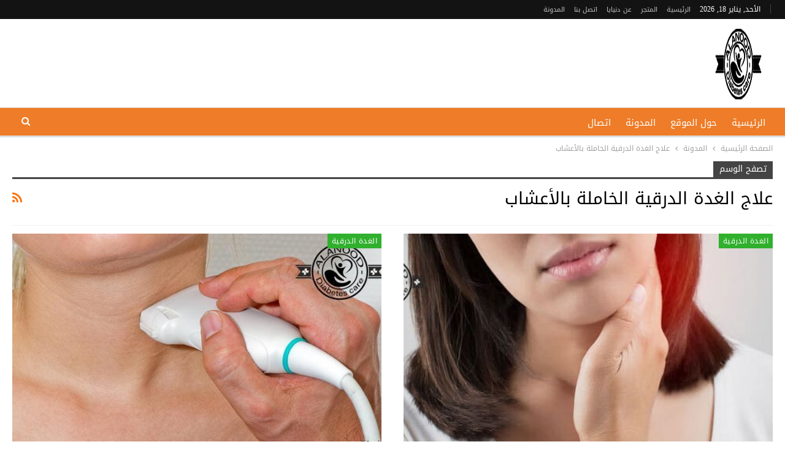

--- FILE ---
content_type: text/html; charset=UTF-8
request_url: https://anoodlife.com/tag/%D8%B9%D9%84%D8%A7%D8%AC-%D8%A7%D9%84%D8%BA%D8%AF%D8%A9-%D8%A7%D9%84%D8%AF%D8%B1%D9%82%D9%8A%D8%A9-%D8%A7%D9%84%D8%AE%D8%A7%D9%85%D9%84%D8%A9-%D8%A8%D8%A7%D9%84%D8%A3%D8%B9%D8%B4%D8%A7%D8%A8/
body_size: 18462
content:
	<!DOCTYPE html>
		<!--[if IE 8]>
	<html class="ie ie8" dir="rtl" lang="ar"> <![endif]-->
	<!--[if IE 9]>
	<html class="ie ie9" dir="rtl" lang="ar"> <![endif]-->
	<!--[if gt IE 9]><!-->
<html dir="rtl" lang="ar"> <!--<![endif]-->
	<head>
				<meta charset="UTF-8">
		<meta http-equiv="X-UA-Compatible" content="IE=edge">
		<meta name="viewport" content="width=device-width, initial-scale=1.0">
		<link rel="pingback" href="https://anoodlife.com/xmlrpc.php"/>

		<meta name='robots' content='index, follow, max-image-preview:large, max-snippet:-1, max-video-preview:-1' />

	<!-- This site is optimized with the Yoast SEO plugin v25.6 - https://yoast.com/wordpress/plugins/seo/ -->
	<title>علاج الغدة الدرقية الخاملة بالأعشاب Archives - العنود لمرضى السكري</title>
<link rel="preload" as="font" href="https://anoodlife.com/wp-content/themes/flatsome/assets/css/icons/fl-icons.woff2" crossorigin>
	<link rel="canonical" href="https://anoodlife.com/tag/علاج-الغدة-الدرقية-الخاملة-بالأعشاب/" />
	<meta property="og:locale" content="ar_AR" />
	<meta property="og:type" content="article" />
	<meta property="og:title" content="علاج الغدة الدرقية الخاملة بالأعشاب Archives - العنود لمرضى السكري" />
	<meta property="og:url" content="https://anoodlife.com/tag/علاج-الغدة-الدرقية-الخاملة-بالأعشاب/" />
	<meta property="og:site_name" content="العنود لمرضى السكري" />
	<meta name="twitter:card" content="summary_large_image" />
	<script type="application/ld+json" class="yoast-schema-graph">{"@context":"https://schema.org","@graph":[{"@type":"CollectionPage","@id":"https://anoodlife.com/tag/%d8%b9%d9%84%d8%a7%d8%ac-%d8%a7%d9%84%d8%ba%d8%af%d8%a9-%d8%a7%d9%84%d8%af%d8%b1%d9%82%d9%8a%d8%a9-%d8%a7%d9%84%d8%ae%d8%a7%d9%85%d9%84%d8%a9-%d8%a8%d8%a7%d9%84%d8%a3%d8%b9%d8%b4%d8%a7%d8%a8/","url":"https://anoodlife.com/tag/%d8%b9%d9%84%d8%a7%d8%ac-%d8%a7%d9%84%d8%ba%d8%af%d8%a9-%d8%a7%d9%84%d8%af%d8%b1%d9%82%d9%8a%d8%a9-%d8%a7%d9%84%d8%ae%d8%a7%d9%85%d9%84%d8%a9-%d8%a8%d8%a7%d9%84%d8%a3%d8%b9%d8%b4%d8%a7%d8%a8/","name":"علاج الغدة الدرقية الخاملة بالأعشاب Archives - العنود لمرضى السكري","isPartOf":{"@id":"https://anoodlife.com/#website"},"primaryImageOfPage":{"@id":"https://anoodlife.com/tag/%d8%b9%d9%84%d8%a7%d8%ac-%d8%a7%d9%84%d8%ba%d8%af%d8%a9-%d8%a7%d9%84%d8%af%d8%b1%d9%82%d9%8a%d8%a9-%d8%a7%d9%84%d8%ae%d8%a7%d9%85%d9%84%d8%a9-%d8%a8%d8%a7%d9%84%d8%a3%d8%b9%d8%b4%d8%a7%d8%a8/#primaryimage"},"image":{"@id":"https://anoodlife.com/tag/%d8%b9%d9%84%d8%a7%d8%ac-%d8%a7%d9%84%d8%ba%d8%af%d8%a9-%d8%a7%d9%84%d8%af%d8%b1%d9%82%d9%8a%d8%a9-%d8%a7%d9%84%d8%ae%d8%a7%d9%85%d9%84%d8%a9-%d8%a8%d8%a7%d9%84%d8%a3%d8%b9%d8%b4%d8%a7%d8%a8/#primaryimage"},"thumbnailUrl":"https://anoodlife.com/wp-content/uploads/2021/07/الدرقية-1.jpg","breadcrumb":{"@id":"https://anoodlife.com/tag/%d8%b9%d9%84%d8%a7%d8%ac-%d8%a7%d9%84%d8%ba%d8%af%d8%a9-%d8%a7%d9%84%d8%af%d8%b1%d9%82%d9%8a%d8%a9-%d8%a7%d9%84%d8%ae%d8%a7%d9%85%d9%84%d8%a9-%d8%a8%d8%a7%d9%84%d8%a3%d8%b9%d8%b4%d8%a7%d8%a8/#breadcrumb"},"inLanguage":"ar"},{"@type":"ImageObject","inLanguage":"ar","@id":"https://anoodlife.com/tag/%d8%b9%d9%84%d8%a7%d8%ac-%d8%a7%d9%84%d8%ba%d8%af%d8%a9-%d8%a7%d9%84%d8%af%d8%b1%d9%82%d9%8a%d8%a9-%d8%a7%d9%84%d8%ae%d8%a7%d9%85%d9%84%d8%a9-%d8%a8%d8%a7%d9%84%d8%a3%d8%b9%d8%b4%d8%a7%d8%a8/#primaryimage","url":"https://anoodlife.com/wp-content/uploads/2021/07/الدرقية-1.jpg","contentUrl":"https://anoodlife.com/wp-content/uploads/2021/07/الدرقية-1.jpg","width":654,"height":274,"caption":"الغدة الدرقية"},{"@type":"BreadcrumbList","@id":"https://anoodlife.com/tag/%d8%b9%d9%84%d8%a7%d8%ac-%d8%a7%d9%84%d8%ba%d8%af%d8%a9-%d8%a7%d9%84%d8%af%d8%b1%d9%82%d9%8a%d8%a9-%d8%a7%d9%84%d8%ae%d8%a7%d9%85%d9%84%d8%a9-%d8%a8%d8%a7%d9%84%d8%a3%d8%b9%d8%b4%d8%a7%d8%a8/#breadcrumb","itemListElement":[{"@type":"ListItem","position":1,"name":"Home","item":"https://anoodlife.com/"},{"@type":"ListItem","position":2,"name":"علاج الغدة الدرقية الخاملة بالأعشاب"}]},{"@type":"WebSite","@id":"https://anoodlife.com/#website","url":"https://anoodlife.com/","name":"دنيايا","description":"العنود موقع مختص في مرض السكري والضغط والصحة العامة","publisher":{"@id":"https://anoodlife.com/#/schema/person/8d5bfb2ea126a181900fc06a5954d390"},"potentialAction":[{"@type":"SearchAction","target":{"@type":"EntryPoint","urlTemplate":"https://anoodlife.com/?s={search_term_string}"},"query-input":{"@type":"PropertyValueSpecification","valueRequired":true,"valueName":"search_term_string"}}],"inLanguage":"ar"},{"@type":["Person","Organization"],"@id":"https://anoodlife.com/#/schema/person/8d5bfb2ea126a181900fc06a5954d390","name":"admin","image":{"@type":"ImageObject","inLanguage":"ar","@id":"https://anoodlife.com/#/schema/person/image/","url":"https://secure.gravatar.com/avatar/e3bbf84e27f402143f18026b7b2d6a98?s=96&d=mm&r=g","contentUrl":"https://secure.gravatar.com/avatar/e3bbf84e27f402143f18026b7b2d6a98?s=96&d=mm&r=g","caption":"admin"},"logo":{"@id":"https://anoodlife.com/#/schema/person/image/"},"sameAs":["http://anoodlife.com"]}]}</script>
	<!-- / Yoast SEO plugin. -->


<link rel='dns-prefetch' href='//fonts.googleapis.com' />
<link rel="alternate" type="application/rss+xml" title="العنود لمرضى السكري &laquo; الخلاصة" href="https://anoodlife.com/feed/" />
<link rel="alternate" type="application/rss+xml" title="العنود لمرضى السكري &laquo; خلاصة التعليقات" href="https://anoodlife.com/comments/feed/" />
<link rel="alternate" type="application/rss+xml" title="العنود لمرضى السكري &laquo; علاج الغدة الدرقية الخاملة بالأعشاب خلاصة الوسوم" href="https://anoodlife.com/tag/%d8%b9%d9%84%d8%a7%d8%ac-%d8%a7%d9%84%d8%ba%d8%af%d8%a9-%d8%a7%d9%84%d8%af%d8%b1%d9%82%d9%8a%d8%a9-%d8%a7%d9%84%d8%ae%d8%a7%d9%85%d9%84%d8%a9-%d8%a8%d8%a7%d9%84%d8%a3%d8%b9%d8%b4%d8%a7%d8%a8/feed/" />
<style id='wp-emoji-styles-inline-css' type='text/css'>

	img.wp-smiley, img.emoji {
		display: inline !important;
		border: none !important;
		box-shadow: none !important;
		height: 1em !important;
		width: 1em !important;
		margin: 0 0.07em !important;
		vertical-align: -0.1em !important;
		background: none !important;
		padding: 0 !important;
	}
</style>
<style id='wp-block-library-inline-css' type='text/css'>
:root{--wp-admin-theme-color:#007cba;--wp-admin-theme-color--rgb:0,124,186;--wp-admin-theme-color-darker-10:#006ba1;--wp-admin-theme-color-darker-10--rgb:0,107,161;--wp-admin-theme-color-darker-20:#005a87;--wp-admin-theme-color-darker-20--rgb:0,90,135;--wp-admin-border-width-focus:2px;--wp-block-synced-color:#7a00df;--wp-block-synced-color--rgb:122,0,223;--wp-bound-block-color:var(--wp-block-synced-color)}@media (min-resolution:192dpi){:root{--wp-admin-border-width-focus:1.5px}}.wp-element-button{cursor:pointer}:root{--wp--preset--font-size--normal:16px;--wp--preset--font-size--huge:42px}:root .has-very-light-gray-background-color{background-color:#eee}:root .has-very-dark-gray-background-color{background-color:#313131}:root .has-very-light-gray-color{color:#eee}:root .has-very-dark-gray-color{color:#313131}:root .has-vivid-green-cyan-to-vivid-cyan-blue-gradient-background{background:linear-gradient(135deg,#00d084,#0693e3)}:root .has-purple-crush-gradient-background{background:linear-gradient(135deg,#34e2e4,#4721fb 50%,#ab1dfe)}:root .has-hazy-dawn-gradient-background{background:linear-gradient(135deg,#faaca8,#dad0ec)}:root .has-subdued-olive-gradient-background{background:linear-gradient(135deg,#fafae1,#67a671)}:root .has-atomic-cream-gradient-background{background:linear-gradient(135deg,#fdd79a,#004a59)}:root .has-nightshade-gradient-background{background:linear-gradient(135deg,#330968,#31cdcf)}:root .has-midnight-gradient-background{background:linear-gradient(135deg,#020381,#2874fc)}.has-regular-font-size{font-size:1em}.has-larger-font-size{font-size:2.625em}.has-normal-font-size{font-size:var(--wp--preset--font-size--normal)}.has-huge-font-size{font-size:var(--wp--preset--font-size--huge)}.has-text-align-center{text-align:center}.has-text-align-left{text-align:left}.has-text-align-right{text-align:right}#end-resizable-editor-section{display:none}.aligncenter{clear:both}.items-justified-left{justify-content:flex-start}.items-justified-center{justify-content:center}.items-justified-right{justify-content:flex-end}.items-justified-space-between{justify-content:space-between}.screen-reader-text{border:0;clip:rect(1px,1px,1px,1px);clip-path:inset(50%);height:1px;margin:-1px;overflow:hidden;padding:0;position:absolute;width:1px;word-wrap:normal!important}.screen-reader-text:focus{background-color:#ddd;clip:auto!important;clip-path:none;color:#444;display:block;font-size:1em;height:auto;left:5px;line-height:normal;padding:15px 23px 14px;text-decoration:none;top:5px;width:auto;z-index:100000}html :where(.has-border-color){border-style:solid}html :where([style*=border-top-color]){border-top-style:solid}html :where([style*=border-right-color]){border-right-style:solid}html :where([style*=border-bottom-color]){border-bottom-style:solid}html :where([style*=border-left-color]){border-left-style:solid}html :where([style*=border-width]){border-style:solid}html :where([style*=border-top-width]){border-top-style:solid}html :where([style*=border-right-width]){border-right-style:solid}html :where([style*=border-bottom-width]){border-bottom-style:solid}html :where([style*=border-left-width]){border-left-style:solid}html :where(img[class*=wp-image-]){height:auto;max-width:100%}:where(figure){margin:0 0 1em}html :where(.is-position-sticky){--wp-admin--admin-bar--position-offset:var(--wp-admin--admin-bar--height,0px)}@media screen and (max-width:600px){html :where(.is-position-sticky){--wp-admin--admin-bar--position-offset:0px}}
</style>
<style id='classic-theme-styles-inline-css' type='text/css'>
/*! This file is auto-generated */
.wp-block-button__link{color:#fff;background-color:#32373c;border-radius:9999px;box-shadow:none;text-decoration:none;padding:calc(.667em + 2px) calc(1.333em + 2px);font-size:1.125em}.wp-block-file__button{background:#32373c;color:#fff;text-decoration:none}
</style>
<style id='footer-control-inline-inline-css' type='text/css'>
.footer-control-content{white-space:pre-line;}
</style>
<link rel='stylesheet' id='icon_cell_seo_styles-css' href='https://anoodlife.com/wp-content/plugins/icon_cell_seo/css/quill.css?ver=6.6.1' type='text/css' media='all' />
<link rel='stylesheet' id='bf-slick-css' href='https://anoodlife.com/wp-content/themes/publisher/includes/libs/better-framework/assets/css/slick.min.css?ver=3.15.0' type='text/css' media='all' />
<link rel='stylesheet' id='pretty-photo-css' href='https://anoodlife.com/wp-content/themes/publisher/includes/libs/better-framework/assets/css/pretty-photo.min.css?ver=3.15.0' type='text/css' media='all' />
<link rel='stylesheet' id='bs-icons-css' href='https://anoodlife.com/wp-content/themes/publisher/includes/libs/better-framework/assets/css/bs-icons.css?ver=3.15.0' type='text/css' media='all' />
<link rel='stylesheet' id='theme-libs-css' href='https://anoodlife.com/wp-content/themes/publisher/css/theme-libs.min.css?ver=7.11.0' type='text/css' media='all' />
<link rel='stylesheet' id='fontawesome-css' href='https://anoodlife.com/wp-content/themes/publisher/includes/libs/better-framework/assets/css/font-awesome.min.css?ver=3.15.0' type='text/css' media='all' />
<link rel='stylesheet' id='publisher-css' href='https://anoodlife.com/wp-content/themes/publisher/style-7.11.0.min.css?ver=7.11.0' type='text/css' media='all' />
<link rel='stylesheet' id='publisher-rtl-css' href='https://anoodlife.com/wp-content/themes/publisher/rtl.min.css?ver=7.11.0' type='text/css' media='all' />
<link rel='stylesheet' id='better-framework-main-fonts-css' href='https://fonts.googleapis.com/css?family=Lato:400&#038;display=swap' type='text/css' media='all' />
<link rel='stylesheet' id='better-framework-font-1-css' href='//fonts.googleapis.com/earlyaccess/droidarabickufi.css' type='text/css' media='all' />
<link rel='stylesheet' id='publisher-theme-food-recipes-css' href='https://anoodlife.com/wp-content/themes/publisher/includes/styles/food-recipes/style.min.css?ver=7.11.0' type='text/css' media='all' />
<script type="text/javascript" src="https://anoodlife.com/wp-includes/js/jquery/jquery.min.js?ver=3.7.1" id="jquery-core-js"></script>
<script type="text/javascript" src="https://anoodlife.com/wp-includes/js/jquery/jquery-migrate.min.js?ver=3.4.1" id="jquery-migrate-js"></script>
<!--[if lt IE 9]>
<script type="text/javascript" src="https://anoodlife.com/wp-content/themes/publisher/includes/libs/better-framework/assets/js/html5shiv.min.js?ver=3.15.0" id="bf-html5shiv-js"></script>
<![endif]-->
<!--[if lt IE 9]>
<script type="text/javascript" src="https://anoodlife.com/wp-content/themes/publisher/includes/libs/better-framework/assets/js/respond.min.js?ver=3.15.0" id="bf-respond-js"></script>
<![endif]-->
<link rel="https://api.w.org/" href="https://anoodlife.com/wp-json/" /><link rel="alternate" title="JSON" type="application/json" href="https://anoodlife.com/wp-json/wp/v2/tags/15885" /><link rel="EditURI" type="application/rsd+xml" title="RSD" href="https://anoodlife.com/xmlrpc.php?rsd" />
<meta name="generator" content="WordPress 6.6.1" />
<meta name="google-site-verification" content="thVL4G_oUKh_sk8kSX2iB-Enzt9XK9P0Hkxx1WY11rI" /><script type="application/ld+json">{
    "@context": "http://schema.org/",
    "@type": "Organization",
    "@id": "#organization",
    "logo": {
        "@type": "ImageObject",
        "url": "http://anoodlife.com/wp-content/uploads/2022/08/Untitled-1-e1693854773880.png"
    },
    "url": "https://anoodlife.com/",
    "name": "\u0627\u0644\u0639\u0646\u0648\u062f \u0644\u0645\u0631\u0636\u0649 \u0627\u0644\u0633\u0643\u0631\u064a",
    "description": "\u0627\u0644\u0639\u0646\u0648\u062f \u0645\u0648\u0642\u0639 \u0645\u062e\u062a\u0635 \u0641\u064a \u0645\u0631\u0636 \u0627\u0644\u0633\u0643\u0631\u064a \u0648\u0627\u0644\u0636\u063a\u0637 \u0648\u0627\u0644\u0635\u062d\u0629 \u0627\u0644\u0639\u0627\u0645\u0629"
}</script>
<script type="application/ld+json">{
    "@context": "http://schema.org/",
    "@type": "WebSite",
    "name": "\u0627\u0644\u0639\u0646\u0648\u062f \u0644\u0645\u0631\u0636\u0649 \u0627\u0644\u0633\u0643\u0631\u064a",
    "alternateName": "\u0627\u0644\u0639\u0646\u0648\u062f \u0645\u0648\u0642\u0639 \u0645\u062e\u062a\u0635 \u0641\u064a \u0645\u0631\u0636 \u0627\u0644\u0633\u0643\u0631\u064a \u0648\u0627\u0644\u0636\u063a\u0637 \u0648\u0627\u0644\u0635\u062d\u0629 \u0627\u0644\u0639\u0627\u0645\u0629",
    "url": "https://anoodlife.com/"
}</script>
<link rel='stylesheet' id='7.11.0-1768763412' href='https://anoodlife.com/wp-content/bs-booster-cache/f2b4a1710f7d45fdce14039b8819ed1c.css' type='text/css' media='all' />
<link rel="icon" href="https://anoodlife.com/wp-content/uploads/2022/08/cropped-بدون-خلفية-2-32x32.png" sizes="32x32" />
<link rel="icon" href="https://anoodlife.com/wp-content/uploads/2022/08/cropped-بدون-خلفية-2-192x192.png" sizes="192x192" />
<link rel="apple-touch-icon" href="https://anoodlife.com/wp-content/uploads/2022/08/cropped-بدون-خلفية-2-180x180.png" />
<meta name="msapplication-TileImage" content="https://anoodlife.com/wp-content/uploads/2022/08/cropped-بدون-خلفية-2-270x270.png" />
		<style type="text/css" id="wp-custom-css">
			.site-header .site-branding .logo img {
    max-width: 100px;
}		</style>
			</head>

<body class="rtl archive tag tag-15885 bs-theme bs-publisher bs-publisher-food-recipes active-light-box close-rh page-layout-1-col page-layout-no-sidebar full-width main-menu-sticky-smart main-menu-full-width active-ajax-search  bs-ll-a" dir="rtl">
		<div class="main-wrap content-main-wrap">
			<header id="header" class="site-header header-style-2 full-width" itemscope="itemscope" itemtype="https://schema.org/WPHeader">

		<section class="topbar topbar-style-1 hidden-xs hidden-xs">
	<div class="content-wrap">
		<div class="container">
			<div class="topbar-inner clearfix">

				
				<div class="section-menu">
						<div id="menu-top" class="menu top-menu-wrapper" role="navigation" itemscope="itemscope" itemtype="https://schema.org/SiteNavigationElement">
		<nav class="top-menu-container">

			<ul id="top-navigation" class="top-menu menu clearfix bsm-pure">
									<li id="topbar-date" class="menu-item menu-item-date">
					<span
						class="topbar-date">الأحد, يناير 18, 2026</span>
					</li>
					<li id="menu-item-11" class="menu-item menu-item-type-custom menu-item-object-custom menu-item-home better-anim-fade menu-item-11"><a href="http://anoodlife.com/">الرئيسية</a></li>
<li id="menu-item-28588" class="menu-item menu-item-type-custom menu-item-object-custom better-anim-fade menu-item-28588"><a href="https://shop.dunyaya.com/">المتجر</a></li>
<li id="menu-item-47" class="menu-item menu-item-type-post_type menu-item-object-page better-anim-fade menu-item-47"><a href="https://anoodlife.com/about/">عن دنيايا</a></li>
<li id="menu-item-6596" class="menu-item menu-item-type-post_type menu-item-object-page better-anim-fade menu-item-6596"><a href="https://anoodlife.com/contact/">اتصل بنا</a></li>
<li id="menu-item-754" class="menu-item menu-item-type-post_type menu-item-object-page current_page_parent better-anim-fade menu-item-754"><a href="https://anoodlife.com/%d8%a7%d9%84%d9%85%d8%af%d9%88%d9%86%d8%a9/">المدونة</a></li>
			</ul>

		</nav>
	</div>
				</div>
			</div>
		</div>
	</div>
</section>
		<div class="header-inner">
			<div class="content-wrap">
				<div class="container">
					<div class="row">
						<div class="row-height">
							<div class="logo-col col-xs-12">
								<div class="col-inside">
									<div id="site-branding" class="site-branding">
	<p  id="site-title" class="logo h1 img-logo">
	<a href="https://anoodlife.com/" itemprop="url" rel="home">
					<img width="242" height="134" id="site-logo" src="http://anoodlife.com/wp-content/uploads/2022/08/Untitled-1-e1693854773880.png"
			     alt="دنيايا - للمكملات والفيتامينات"  />

			<span class="site-title">دنيايا - للمكملات والفيتامينات - العنود موقع مختص في مرض السكري والضغط والصحة العامة</span>
				</a>
</p>
</div><!-- .site-branding -->
								</div>
							</div>
													</div>
					</div>
				</div>
			</div>
		</div>

		<div id="menu-main" class="menu main-menu-wrapper show-search-item menu-actions-btn-width-1" role="navigation" itemscope="itemscope" itemtype="https://schema.org/SiteNavigationElement">
	<div class="main-menu-inner">
		<div class="content-wrap">
			<div class="container">

				<nav class="main-menu-container">
					<ul id="main-navigation" class="main-menu menu bsm-pure clearfix">
						<li id="menu-item-27" class="menu-item menu-item-type-custom menu-item-object-custom menu-item-home better-anim-fade menu-item-27"><a href="http://anoodlife.com/">الرئيسية</a></li>
<li id="menu-item-28" class="menu-item menu-item-type-post_type menu-item-object-page better-anim-fade menu-item-28"><a href="https://anoodlife.com/about/">حول الموقع</a></li>
<li id="menu-item-29" class="menu-item menu-item-type-post_type menu-item-object-page current_page_parent better-anim-fade menu-item-29"><a href="https://anoodlife.com/%d8%a7%d9%84%d9%85%d8%af%d9%88%d9%86%d8%a9/">المدونة</a></li>
<li id="menu-item-30" class="menu-item menu-item-type-post_type menu-item-object-page better-anim-fade menu-item-30"><a href="https://anoodlife.com/contact/">اتصال</a></li>
					</ul><!-- #main-navigation -->
											<div class="menu-action-buttons width-1">
															<div class="search-container close">
									<span class="search-handler"><i class="fa fa-search"></i></span>

									<div class="search-box clearfix">
										<form role="search" method="get" class="search-form clearfix" action="https://anoodlife.com">
	<input type="search" class="search-field"
	       placeholder="بحث..."
	       value="" name="s"
	       title="البحث عن:"
	       autocomplete="off">
	<input type="submit" class="search-submit" value="بحث">
</form><!-- .search-form -->
									</div>
								</div>
														</div>
										</nav><!-- .main-menu-container -->

			</div>
		</div>
	</div>
</div><!-- .menu -->
	</header><!-- .header -->
	<div class="rh-header clearfix dark deferred-block-exclude">
		<div class="rh-container clearfix">

			<div class="menu-container close">
				<span class="menu-handler"><span class="lines"></span></span>
			</div><!-- .menu-container -->

			<div class="logo-container rh-img-logo">
				<a href="https://anoodlife.com/" itemprop="url" rel="home">
											<img width="512" height="512" src="http://anoodlife.com/wp-content/uploads/2022/08/cropped-بدون-خلفية-2.png"
						     alt="العنود لمرضى السكري"  />				</a>
			</div><!-- .logo-container -->
		</div><!-- .rh-container -->
	</div><!-- .rh-header -->
<nav role="navigation" aria-label="Breadcrumbs" class="bf-breadcrumb clearfix bc-top-style"><div class="content-wrap"><div class="container bf-breadcrumb-container"><ul class="bf-breadcrumb-items" itemscope itemtype="http://schema.org/BreadcrumbList"><meta name="numberOfItems" content="3" /><meta name="itemListOrder" content="Ascending" /><li itemprop="itemListElement" itemscope itemtype="http://schema.org/ListItem" class="bf-breadcrumb-item bf-breadcrumb-begin"><a itemprop="item" href="https://anoodlife.com" rel="home"><span itemprop="name">الصفحة الرئيسية</span></a><meta itemprop="position" content="1" /></li><li itemprop="itemListElement" itemscope itemtype="http://schema.org/ListItem" class="bf-breadcrumb-item"><a itemprop="item" href="https://anoodlife.com/%d8%a7%d9%84%d9%85%d8%af%d9%88%d9%86%d8%a9/" ><span itemprop="name">المدونة</span></a><meta itemprop="position" content="2" /></li><li itemprop="itemListElement" itemscope itemtype="http://schema.org/ListItem" class="bf-breadcrumb-item bf-breadcrumb-end"><span itemprop="name">علاج الغدة الدرقية الخاملة بالأعشاب</span><meta itemprop="item" content="https://anoodlife.com/tag/%d8%b9%d9%84%d8%a7%d8%ac-%d8%a7%d9%84%d8%ba%d8%af%d8%a9-%d8%a7%d9%84%d8%af%d8%b1%d9%82%d9%8a%d8%a9-%d8%a7%d9%84%d8%ae%d8%a7%d9%85%d9%84%d8%a9-%d8%a8%d8%a7%d9%84%d8%a3%d8%b9%d8%b4%d8%a7%d8%a8/"/><meta itemprop="position" content="3" /></li></ul></div></div></nav><div class="content-wrap">
		<main id="content" class="content-container">

		<div class="container layout-1-col layout-no-sidebar layout-bc-before">
			<div class="main-section">
				<div class="content-column">
					<section class="archive-title tag-title with-action">
	<div class="pre-title"><span>تصفح الوسم</span></div>

	<div class="actions-container">
		<a class="rss-link" href="https://anoodlife.com/tag/%d8%b9%d9%84%d8%a7%d8%ac-%d8%a7%d9%84%d8%ba%d8%af%d8%a9-%d8%a7%d9%84%d8%af%d8%b1%d9%82%d9%8a%d8%a9-%d8%a7%d9%84%d8%ae%d8%a7%d9%85%d9%84%d8%a9-%d8%a8%d8%a7%d9%84%d8%a3%d8%b9%d8%b4%d8%a7%d8%a8/feed/"><i class="fa fa-rss"></i></a>
	</div>

	<h1 class="page-heading"><span class="h-title">علاج الغدة الدرقية الخاملة بالأعشاب</span></h1>

	</section>
	<div class="listing listing-grid listing-grid-1 clearfix columns-2">
		<article class="post-19471 type-post format-standard has-post-thumbnail   listing-item listing-item-grid listing-item-grid-1 main-term-13951">
	<div class="item-inner">
					<div class="featured clearfix">
				<div class="term-badges floated"><span class="term-badge term-13951"><a href="https://anoodlife.com/category/%d8%a7%d9%84%d8%ba%d8%af%d8%a9-%d8%a7%d9%84%d8%af%d8%b1%d9%82%d9%8a%d8%a9/">الغدة الدرقية</a></span></div>				<a  alt="الغدة الدرقية" title="الغدة الدرقية" data-src="https://anoodlife.com/wp-content/uploads/2021/07/الدرقية-1.jpg" data-bs-srcset="{&quot;baseurl&quot;:&quot;https:\/\/anoodlife.com\/wp-content\/uploads\/2021\/07\/&quot;,&quot;sizes&quot;:{&quot;654&quot;:&quot;\u0627\u0644\u062f\u0631\u0642\u064a\u0629-1.jpg&quot;}}"						class="img-holder" href="https://anoodlife.com/2021/07/28/%d8%a7%d9%84%d8%ba%d8%af%d8%a9-%d8%a7%d9%84%d8%af%d8%b1%d9%82%d9%8a%d8%a9title-page-sep-sitename/"></a>

							</div>
		<h2 class="title">		<a href="https://anoodlife.com/2021/07/28/%d8%a7%d9%84%d8%ba%d8%af%d8%a9-%d8%a7%d9%84%d8%af%d8%b1%d9%82%d9%8a%d8%a9title-page-sep-sitename/" class="post-title post-url">
			الغدة الدرقية		</a>
		</h2>		<div class="post-meta">

							<a href="https://anoodlife.com/author/admin1/"
				   title="تصفح كاتب المقالات"
				   class="post-author-a">
					<i class="post-author author">
						admin1					</i>
				</a>
							<span class="time"><time class="post-published updated"
				                         datetime="2021-07-28T02:14:04+02:00">يوليو 28, 2021</time></span>
						</div>
					<div class="post-summary">
				الغدة الدرقية هي أحد الغدد الهامة في الجسم وهي تقوم بإفراز الدم بشكل مباشر بدون قناة، وهي تقوم  بالتحكم في كل خلية&hellip;			</div>
			</div>
	</article >
	<article class="post-19459 type-post format-standard has-post-thumbnail   listing-item listing-item-grid listing-item-grid-1 main-term-13951">
	<div class="item-inner">
					<div class="featured clearfix">
				<div class="term-badges floated"><span class="term-badge term-13951"><a href="https://anoodlife.com/category/%d8%a7%d9%84%d8%ba%d8%af%d8%a9-%d8%a7%d9%84%d8%af%d8%b1%d9%82%d9%8a%d8%a9/">الغدة الدرقية</a></span></div>				<a  alt="الغدة الدرقية الخاملة" title="الغدة الدرقية الخاملة: الأعراض والأسباب" data-src="https://anoodlife.com/wp-content/uploads/2021/07/الدرقية-الخاملة.jpg" data-bs-srcset="{&quot;baseurl&quot;:&quot;https:\/\/anoodlife.com\/wp-content\/uploads\/2021\/07\/&quot;,&quot;sizes&quot;:{&quot;700&quot;:&quot;\u0627\u0644\u062f\u0631\u0642\u064a\u0629-\u0627\u0644\u062e\u0627\u0645\u0644\u0629.jpg&quot;}}"						class="img-holder" href="https://anoodlife.com/2021/07/05/%d8%a7%d9%84%d8%ba%d8%af%d8%a9-%d8%a7%d9%84%d8%af%d8%b1%d9%82%d9%8a%d8%a9-%d8%a7%d9%84%d8%ae%d8%a7%d9%85%d9%84%d8%a9title-page-sep-site/"></a>

							</div>
		<h2 class="title">		<a href="https://anoodlife.com/2021/07/05/%d8%a7%d9%84%d8%ba%d8%af%d8%a9-%d8%a7%d9%84%d8%af%d8%b1%d9%82%d9%8a%d8%a9-%d8%a7%d9%84%d8%ae%d8%a7%d9%85%d9%84%d8%a9title-page-sep-site/" class="post-title post-url">
			الغدة الدرقية الخاملة: الأعراض والأسباب		</a>
		</h2>		<div class="post-meta">

							<a href="https://anoodlife.com/author/admin1/"
				   title="تصفح كاتب المقالات"
				   class="post-author-a">
					<i class="post-author author">
						admin1					</i>
				</a>
							<span class="time"><time class="post-published updated"
				                         datetime="2021-07-05T03:13:18+02:00">يوليو 5, 2021</time></span>
						</div>
					<div class="post-summary">
				الغدة الدرقية الخاملة وهي حالة مرضية، وهي احد الغدد الصغيرة تقع في الجزء الأمامي من الرقبة، كما أنها تنتج الهرمونات&hellip;			</div>
			</div>
	</article >
	</div>
					</div><!-- .content-column -->

			</div><!-- .main-section -->
		</div><!-- .layout-1-col -->

	</main><!-- main -->
	</div><!-- .content-wrap -->
		</div><!-- .main-wrap -->
			<footer id="site-footer" class="site-footer full-width">
		<div class="footer-widgets light-text">
	<div class="content-wrap">
		<div class="container">
			<div class="row">
										<div class="col-sm-3">
							<aside id="sidebar-footer-1" class="sidebar" role="complementary" aria-label="Footer - Column 1 Sidebar" itemscope="itemscope" itemtype="https://schema.org/WPSideBar">
								<div id="text-8" class=" h-ni w-nt footer-widget footer-column-1 widget widget_text">			<div class="textwidget"><p>&nbsp;</p>
<p><span data-sheets-root="1">               <a href="https://diwan-egy.com/%D9%85%D9%87%D8%A7%D9%85-%D9%88%D8%B9%D9%88%D8%A7%D9%85%D9%84-%D8%A7%D8%AE%D8%AA%D9%8A%D8%A7%D8%B1-%D9%85%D8%AD%D8%A7%D9%85%D9%8A-%D8%AA%D8%A3%D8%B3%D9%8A%D8%B3-%D8%B4%D8%B1%D9%83%D8%A7%D8%AA-%D9%81/">محامي تأسيس شركة</a>   <a href="https://4seasons.travel/posts/%D8%A7%D9%84%D8%B3%D9%8A%D8%A7%D8%AD%D8%A9-%D9%81%D9%8A-%D8%A7%D8%B1%D9%85%D9%8A%D9%86%D9%8A%D8%A7">برامج سياحة في أرمينيا</a>   <a href="https://skylinegeorgia.com/posts/%D8%A7%D9%81%D8%B6%D9%84%20%D8%B4%D8%B1%D9%83%D8%A9%20%D8%B3%D9%8A%D8%A7%D8%AD%D8%A9%20%D9%81%D9%8A%20%D8%A7%D8%B1%D9%85%D9%8A%D9%86%D9%8A%D8%A7">شركات سياحة في أرمينيا</a>      <a href="https://4seasons.travel/posts/%D8%A8%D8%B1%D8%A7%D9%85%D8%AC%20%D8%B3%D9%8A%D8%A7%D8%AD%D9%8A%D8%A9%20%D9%81%D9%8A%20%D8%B1%D9%88%D8%B3%D9%8A%D8%A7">برامج سياحية في روسيا</a>            <a href="https://mutasadir.sa/social-media-marketing/">ادارة صفحات السوشيال ميديا</a>   <a href="https://servisoffice.com/%D8%AA%D8%B3%D8%AC%D9%8A%D9%84-%D8%B9%D9%84%D8%A7%D9%85%D8%A9-%D8%AA%D8%AC%D8%A7%D8%B1%D9%8A%D8%A9/">تسجيل علامة تجارية</a>   <a href="https://servisoffice.com/%D8%A5%D8%B5%D8%AF%D8%A7%D8%B1-%D8%B1%D8%AE%D8%B5%D8%A9-%D9%81%D8%A7%D9%84/">رخصة فال</a>   <a href="https://welltopiarx.com/product/thieves-essential-oil/">young living essential oil thieves</a>   <a href="https://servisoffice.com/">خدمات عامة</a>   <a href="https://digitallity.net/">شركة ادارة سوشيال ميديا</a>   <a href="https://www.utradefurniture.com/">Best furniture store in Los Angeles</a></span></p>
</div>
		</div>							</aside>
						</div>
						<div class="col-sm-3">
							<aside id="sidebar-footer-2" class="sidebar" role="complementary" aria-label="Footer - Column 2 Sidebar" itemscope="itemscope" itemtype="https://schema.org/WPSideBar">
								<div id="text-6" class=" h-ni w-nt footer-widget footer-column-2 widget widget_text">			<div class="textwidget"><p>&nbsp;</p>
<p>&nbsp;</p>
<p><a href="https://bshola.com/indian-drivers-in-riyadh/">سواقين هنود بالشهر بالرياض</a>                  <a href="https://fantastic-tours.net/posts/%D8%B4%D8%B1%D9%83%D8%A7%D8%AA%20%D8%B3%D9%8A%D8%A7%D8%AD%D8%A9%20%D9%81%D9%8A%20%D8%A7%D9%84%D8%B3%D8%B9%D9%88%D8%AF%D9%8A%D8%A9">شركات سياحة في السعودية</a>   <a href="https://brandtravel.tours/program-category/%D8%B9%D8%B1%D9%88%D8%B6-%D8%A8%D8%B1%D8%A7%D9%85%D8%AC-%D8%B3%D9%8A%D8%A7%D8%AD%D9%8A%D8%A9-%D8%B4%D9%87%D8%B1-%D8%A7%D9%84%D8%B9%D8%B3%D9%84-%D8%AC%D9%88%D8%B1%D8%AC%D9%8A%D8%A7/">برامج شهر العسل في جورجيا</a>      <a href="https://digitallity.net/%D8%A3%D9%81%D8%B6%D9%84-%D8%AE%D8%A8%D9%8A%D8%B1-seo-%D9%81%D9%8A-%D9%85%D8%B5%D8%B1-%D9%88%D8%A7%D9%84%D8%B3%D8%B9%D9%88%D8%AF%D9%8A%D8%A9/">افضل مستشار سيو</a>   <a href="https://freespirit.tours/%D8%B2%D9%8A%D8%A7%D8%B1%D8%A9-%D8%AC%D8%A8%D8%A7%D9%84-%D8%A7%D9%84%D9%82%D9%88%D9%82%D8%A7%D8%B2-%D8%AC%D9%88%D8%B1%D8%AC%D9%8A%D8%A7/">جبال القوقاز جورجيا</a>   <a href="https://nqltransr.com/">نقل أثاث الكويت</a>   <a href="https://welltopiarx.com/product/healthy-transformation-protein/">transformation protein</a>   <a href="https://sunlife.qa/">sunlife.qa</a>   <a href="https://digitallity.net/social-media-marketing/">شركة ادارة سوشيال ميديا</a></p>
</div>
		</div>							</aside>
						</div>
						<div class="col-sm-3">
							<aside id="sidebar-footer-3" class="sidebar" role="complementary" aria-label="Footer - Column 3 Sidebar" itemscope="itemscope" itemtype="https://schema.org/WPSideBar">
								<div id="text-10" class=" h-ni w-t footer-widget footer-column-3 widget widget_text"><div class="section-heading sh-t2 sh-s1"><span class="h-text">ننصحك بمشاهدة</span></div>			<div class="textwidget"><p>&nbsp;</p>
<p>                  <a href="https://amazons.tours/posts/%D8%A3%D9%81%D8%B6%D9%84-%D8%B1%D8%AD%D9%84%D8%A7%D8%AA-%D9%81%D9%8A-%D8%AA%D8%B1%D9%83%D9%8A%D8%A7-%D9%84%D9%84%D9%85%D8%B3%D8%A7%D9%81%D8%B1%D9%88%D9%86-%D8%A7%D9%84%D8%B9%D8%B1%D8%A8">رحلات في تركيا</a>      <a href="https://skylinegeorgia.com/posts/%D8%B9%D8%B1%D9%88%D8%B6-%D8%B1%D8%AD%D9%84%D8%A7%D8%AA-%D8%B3%D9%8A%D8%A7%D8%AD%D9%8A%D8%A9-%D8%A7%D9%84%D9%89-%D8%B1%D9%88%D8%B3%D9%8A%D8%A7">عروض سياحية في روسيا</a>               <a href="https://freespirit.tours/">جورجيا سياحه</a>   <a href="https://mamare-gp.com/افضل-شركة-تسويق-في-السعودية/">شركة تسويق رقمي</a>   <a href="https://mamare-gp.com/دليلك-الشامل-حول-أسعار-خدمات-السيو-في-ا/">أفضل شركة seo</a>   <a href="https://quranoasis.com/">learning arabic for quran</a>   <a href="https://servisoffice.com/%d8%aa%d8%a3%d8%b3%d9%8a%d8%b3-%d8%a7%d9%84%d8%b4%d8%b1%d9%83%d8%a7%d8%aa-%d9%81%d9%8a-%d8%a7%d9%84%d8%b3%d8%b9%d9%88%d8%af%d9%8a%d8%a9/">شروط الاستثمار في السعودية للاجانب</a>      <a href="https://servisoffice.com/%D8%A7%D9%84%D8%AA%D9%82%D9%8A%D9%8A%D9%85-%D8%A7%D9%84%D8%B0%D8%A7%D8%AA%D9%8A-%D9%82%D9%88%D9%89/">التقييم الذاتي للمنشآت</a>   <a href="https://welltopiarx.com/">supplement alpha gpc</a></p>
</div>
		</div>							</aside>
						</div>
						<div class="col-sm-3">
							<aside id="sidebar-footer-4" class="sidebar" role="complementary" aria-label="Footer - Column 4 Sidebar" itemscope="itemscope" itemtype="https://schema.org/WPSideBar">
								<div id="text-12" class=" h-ni w-t footer-widget footer-column-4 widget widget_text"><div class="section-heading sh-t2 sh-s1"><span class="h-text">مواقع وشركات موثوقة</span></div>			<div class="textwidget"></div>
		</div>							</aside>
						</div>
									</div>
		</div>
	</div>
</div>
		<div class="copy-footer">
			<div class="content-wrap">
				<div class="container">
						<div class="row">
		<div class="col-lg-12">
			<div id="menu-footer" class="menu footer-menu-wrapper" role="navigation" itemscope="itemscope" itemtype="https://schema.org/SiteNavigationElement">
				<nav class="footer-menu-container">
					<ul id="footer-navigation" class="footer-menu menu clearfix">
						<li class="menu-item menu-item-type-custom menu-item-object-custom menu-item-home better-anim-fade menu-item-11"><a href="http://anoodlife.com/">الرئيسية</a></li>
<li class="menu-item menu-item-type-custom menu-item-object-custom better-anim-fade menu-item-28588"><a href="https://shop.dunyaya.com/">المتجر</a></li>
<li class="menu-item menu-item-type-post_type menu-item-object-page better-anim-fade menu-item-47"><a href="https://anoodlife.com/about/">عن دنيايا</a></li>
<li class="menu-item menu-item-type-post_type menu-item-object-page better-anim-fade menu-item-6596"><a href="https://anoodlife.com/contact/">اتصل بنا</a></li>
<li class="menu-item menu-item-type-post_type menu-item-object-page current_page_parent better-anim-fade menu-item-754"><a href="https://anoodlife.com/%d8%a7%d9%84%d9%85%d8%af%d9%88%d9%86%d8%a9/">المدونة</a></li>
					</ul>
				</nav>
			</div>
		</div>
	</div>
					<div class="row footer-copy-row">
						<div class="copy-1 col-lg-6 col-md-6 col-sm-6 col-xs-12">
							© 2026 - العنود لمرضى السكري. All Rights Reserved.
test right						</div>
						<div class="copy-2 col-lg-6 col-md-6 col-sm-6 col-xs-12">
							Website Design: <a href="http://betterstudio.com/">BetterStudio</a>						</div>
					</div>
				</div>
			</div>
		</div>
	</footer><!-- .footer -->
	<span class="back-top"><i class="fa fa-arrow-up"></i></span>

<div style="display:none; visibility:hidden;"><a href="https://biocarioca.com.br/">cratosroyalbet</a> <a href="https://www.forcesportstherapy.com/">vaycasino</a> </div><!-- Google tag (gtag.js) -->
<script async src="https://www.googletagmanager.com/gtag/js?id=G-CQGJMC34YS"></script>
<script>
  window.dataLayer = window.dataLayer || [];
  function gtag(){dataLayer.push(arguments);}
  gtag('js', new Date());

  gtag('config', 'G-CQGJMC34YS');
</script>		<div class="rh-cover noscroll " >
			<span class="rh-close"></span>
			<div class="rh-panel rh-pm">
				<div class="rh-p-h">
											<span class="user-login">
													<span class="user-avatar user-avatar-icon"><i class="fa fa-user-circle"></i></span>
							تسجيل الدخول / تسجيل						</span>				</div>

				<div class="rh-p-b">
										<div class="rh-c-m clearfix"><ul id="resp-navigation" class="resp-menu menu clearfix"><li class="menu-item menu-item-type-custom menu-item-object-custom menu-item-home better-anim-fade menu-item-11"><a href="http://anoodlife.com/">الرئيسية</a></li>
<li class="menu-item menu-item-type-custom menu-item-object-custom better-anim-fade menu-item-28588"><a href="https://shop.dunyaya.com/">المتجر</a></li>
<li class="menu-item menu-item-type-post_type menu-item-object-page better-anim-fade menu-item-47"><a href="https://anoodlife.com/about/">عن دنيايا</a></li>
<li class="menu-item menu-item-type-post_type menu-item-object-page better-anim-fade menu-item-6596"><a href="https://anoodlife.com/contact/">اتصل بنا</a></li>
<li class="menu-item menu-item-type-post_type menu-item-object-page current_page_parent better-anim-fade menu-item-754"><a href="https://anoodlife.com/%d8%a7%d9%84%d9%85%d8%af%d9%88%d9%86%d8%a9/">المدونة</a></li>
</ul></div>

											<form role="search" method="get" class="search-form" action="https://anoodlife.com">
							<input type="search" class="search-field"
							       placeholder="بحث..."
							       value="" name="s"
							       title="البحث عن:"
							       autocomplete="off">
							<input type="submit" class="search-submit" value="">
						</form>
										</div>
			</div>
							<div class="rh-panel rh-p-u">
					<div class="rh-p-h">
						<span class="rh-back-menu"><i></i></span>
					</div>

					<div class="rh-p-b">
						<div id="form_87472_" class="bs-shortcode bs-login-shortcode ">
		<div class="bs-login bs-type-login-register"  style="display:none">

					<div class="bs-login-panel bs-login-sign-panel bs-current-login-panel">
								<form name="loginform"
				      action="https://anoodlife.com/wp-login.php" method="post">

					
					<div class="login-header">
						<span class="login-icon fa fa-user-circle main-color"></span>
						<p>مرحبا، تسجيل الدخول إلى حسابك.</p>
					</div>
					
					<div class="login-field login-username">
						<input type="text" name="log" id="form_87472_user_login" class="input"
						       value="" size="20"
						       placeholder="اسم المستخدم أو البريد الالكتروني..." required/>
					</div>

					<div class="login-field login-password">
						<input type="password" name="pwd" id="form_87472_user_pass"
						       class="input"
						       value="" size="20" placeholder="كلمة المرور..."
						       required/>
					</div>

					
					<div class="login-field">
						<a href="https://anoodlife.com/wp-login.php?action=lostpassword&redirect_to=https%3A%2F%2Fanoodlife.com%2Ftag%2F%25D8%25B9%25D9%2584%25D8%25A7%25D8%25AC-%25D8%25A7%25D9%2584%25D8%25BA%25D8%25AF%25D8%25A9-%25D8%25A7%25D9%2584%25D8%25AF%25D8%25B1%25D9%2582%25D9%258A%25D8%25A9-%25D8%25A7%25D9%2584%25D8%25AE%25D8%25A7%25D9%2585%25D9%2584%25D8%25A9-%25D8%25A8%25D8%25A7%25D9%2584%25D8%25A3%25D8%25B9%25D8%25B4%25D8%25A7%25D8%25A8%2F"
						   class="go-reset-panel">نسيت كلمة المرور؟</a>

													<span class="login-remember">
							<input class="remember-checkbox" name="rememberme" type="checkbox"
							       id="form_87472_rememberme"
							       value="forever"  />
							<label class="remember-label">تذكرني</label>
						</span>
											</div>

					
					<div class="login-field login-submit">
						<input type="submit" name="wp-submit"
						       class="button-primary login-btn"
						       value="تسجيل الدخول"/>
						<input type="hidden" name="redirect_to" value="https://anoodlife.com/tag/%D8%B9%D9%84%D8%A7%D8%AC-%D8%A7%D9%84%D8%BA%D8%AF%D8%A9-%D8%A7%D9%84%D8%AF%D8%B1%D9%82%D9%8A%D8%A9-%D8%A7%D9%84%D8%AE%D8%A7%D9%85%D9%84%D8%A9-%D8%A8%D8%A7%D9%84%D8%A3%D8%B9%D8%B4%D8%A7%D8%A8/"/>
					</div>

											<div class="login-field login-signup">
							<span>لا تملك حساب؟ <a
										href="https://anoodlife.com/wp-login.php?action=register">التسجيل</a></span>
						</div>
									</form>
			</div>

			<div class="bs-login-panel bs-login-reset-panel">

				<span class="go-login-panel"><i
							class="fa fa-angle-right"></i> تسجيل الدخول</span>

				<div class="bs-login-reset-panel-inner">
					<div class="login-header">
						<span class="login-icon fa fa-support"></span>
						<p>استعادة كلمة المرور الخاصة بك.</p>
						<p>كلمة المرور سترسل إليك بالبريد الإلكتروني.</p>
					</div>
										<form name="lostpasswordform" id="form_87472_lostpasswordform"
					      action="https://anoodlife.com/wp-login.php?action=lostpassword"
					      method="post">

						<div class="login-field reset-username">
							<input type="text" name="user_login" class="input" value=""
							       placeholder="اسم المستخدم أو البريد الالكتروني..."
							       required/>
						</div>

						
						<div class="login-field reset-submit">

							<input type="hidden" name="redirect_to" value=""/>
							<input type="submit" name="wp-submit" class="login-btn"
							       value="إرسال كلمة المرور"/>

						</div>
					</form>
				</div>
			</div>
			</div>
	</div>
					</div>
				</div>
						</div>
		<style id='global-styles-inline-css' type='text/css'>
:root{--wp--preset--aspect-ratio--square: 1;--wp--preset--aspect-ratio--4-3: 4/3;--wp--preset--aspect-ratio--3-4: 3/4;--wp--preset--aspect-ratio--3-2: 3/2;--wp--preset--aspect-ratio--2-3: 2/3;--wp--preset--aspect-ratio--16-9: 16/9;--wp--preset--aspect-ratio--9-16: 9/16;--wp--preset--color--black: #000000;--wp--preset--color--cyan-bluish-gray: #abb8c3;--wp--preset--color--white: #ffffff;--wp--preset--color--pale-pink: #f78da7;--wp--preset--color--vivid-red: #cf2e2e;--wp--preset--color--luminous-vivid-orange: #ff6900;--wp--preset--color--luminous-vivid-amber: #fcb900;--wp--preset--color--light-green-cyan: #7bdcb5;--wp--preset--color--vivid-green-cyan: #00d084;--wp--preset--color--pale-cyan-blue: #8ed1fc;--wp--preset--color--vivid-cyan-blue: #0693e3;--wp--preset--color--vivid-purple: #9b51e0;--wp--preset--gradient--vivid-cyan-blue-to-vivid-purple: linear-gradient(135deg,rgba(6,147,227,1) 0%,rgb(155,81,224) 100%);--wp--preset--gradient--light-green-cyan-to-vivid-green-cyan: linear-gradient(135deg,rgb(122,220,180) 0%,rgb(0,208,130) 100%);--wp--preset--gradient--luminous-vivid-amber-to-luminous-vivid-orange: linear-gradient(135deg,rgba(252,185,0,1) 0%,rgba(255,105,0,1) 100%);--wp--preset--gradient--luminous-vivid-orange-to-vivid-red: linear-gradient(135deg,rgba(255,105,0,1) 0%,rgb(207,46,46) 100%);--wp--preset--gradient--very-light-gray-to-cyan-bluish-gray: linear-gradient(135deg,rgb(238,238,238) 0%,rgb(169,184,195) 100%);--wp--preset--gradient--cool-to-warm-spectrum: linear-gradient(135deg,rgb(74,234,220) 0%,rgb(151,120,209) 20%,rgb(207,42,186) 40%,rgb(238,44,130) 60%,rgb(251,105,98) 80%,rgb(254,248,76) 100%);--wp--preset--gradient--blush-light-purple: linear-gradient(135deg,rgb(255,206,236) 0%,rgb(152,150,240) 100%);--wp--preset--gradient--blush-bordeaux: linear-gradient(135deg,rgb(254,205,165) 0%,rgb(254,45,45) 50%,rgb(107,0,62) 100%);--wp--preset--gradient--luminous-dusk: linear-gradient(135deg,rgb(255,203,112) 0%,rgb(199,81,192) 50%,rgb(65,88,208) 100%);--wp--preset--gradient--pale-ocean: linear-gradient(135deg,rgb(255,245,203) 0%,rgb(182,227,212) 50%,rgb(51,167,181) 100%);--wp--preset--gradient--electric-grass: linear-gradient(135deg,rgb(202,248,128) 0%,rgb(113,206,126) 100%);--wp--preset--gradient--midnight: linear-gradient(135deg,rgb(2,3,129) 0%,rgb(40,116,252) 100%);--wp--preset--font-size--small: 13px;--wp--preset--font-size--medium: 20px;--wp--preset--font-size--large: 36px;--wp--preset--font-size--x-large: 42px;--wp--preset--spacing--20: 0.44rem;--wp--preset--spacing--30: 0.67rem;--wp--preset--spacing--40: 1rem;--wp--preset--spacing--50: 1.5rem;--wp--preset--spacing--60: 2.25rem;--wp--preset--spacing--70: 3.38rem;--wp--preset--spacing--80: 5.06rem;--wp--preset--shadow--natural: 6px 6px 9px rgba(0, 0, 0, 0.2);--wp--preset--shadow--deep: 12px 12px 50px rgba(0, 0, 0, 0.4);--wp--preset--shadow--sharp: 6px 6px 0px rgba(0, 0, 0, 0.2);--wp--preset--shadow--outlined: 6px 6px 0px -3px rgba(255, 255, 255, 1), 6px 6px rgba(0, 0, 0, 1);--wp--preset--shadow--crisp: 6px 6px 0px rgba(0, 0, 0, 1);}:where(.is-layout-flex){gap: 0.5em;}:where(.is-layout-grid){gap: 0.5em;}body .is-layout-flex{display: flex;}.is-layout-flex{flex-wrap: wrap;align-items: center;}.is-layout-flex > :is(*, div){margin: 0;}body .is-layout-grid{display: grid;}.is-layout-grid > :is(*, div){margin: 0;}:where(.wp-block-columns.is-layout-flex){gap: 2em;}:where(.wp-block-columns.is-layout-grid){gap: 2em;}:where(.wp-block-post-template.is-layout-flex){gap: 1.25em;}:where(.wp-block-post-template.is-layout-grid){gap: 1.25em;}.has-black-color{color: var(--wp--preset--color--black) !important;}.has-cyan-bluish-gray-color{color: var(--wp--preset--color--cyan-bluish-gray) !important;}.has-white-color{color: var(--wp--preset--color--white) !important;}.has-pale-pink-color{color: var(--wp--preset--color--pale-pink) !important;}.has-vivid-red-color{color: var(--wp--preset--color--vivid-red) !important;}.has-luminous-vivid-orange-color{color: var(--wp--preset--color--luminous-vivid-orange) !important;}.has-luminous-vivid-amber-color{color: var(--wp--preset--color--luminous-vivid-amber) !important;}.has-light-green-cyan-color{color: var(--wp--preset--color--light-green-cyan) !important;}.has-vivid-green-cyan-color{color: var(--wp--preset--color--vivid-green-cyan) !important;}.has-pale-cyan-blue-color{color: var(--wp--preset--color--pale-cyan-blue) !important;}.has-vivid-cyan-blue-color{color: var(--wp--preset--color--vivid-cyan-blue) !important;}.has-vivid-purple-color{color: var(--wp--preset--color--vivid-purple) !important;}.has-black-background-color{background-color: var(--wp--preset--color--black) !important;}.has-cyan-bluish-gray-background-color{background-color: var(--wp--preset--color--cyan-bluish-gray) !important;}.has-white-background-color{background-color: var(--wp--preset--color--white) !important;}.has-pale-pink-background-color{background-color: var(--wp--preset--color--pale-pink) !important;}.has-vivid-red-background-color{background-color: var(--wp--preset--color--vivid-red) !important;}.has-luminous-vivid-orange-background-color{background-color: var(--wp--preset--color--luminous-vivid-orange) !important;}.has-luminous-vivid-amber-background-color{background-color: var(--wp--preset--color--luminous-vivid-amber) !important;}.has-light-green-cyan-background-color{background-color: var(--wp--preset--color--light-green-cyan) !important;}.has-vivid-green-cyan-background-color{background-color: var(--wp--preset--color--vivid-green-cyan) !important;}.has-pale-cyan-blue-background-color{background-color: var(--wp--preset--color--pale-cyan-blue) !important;}.has-vivid-cyan-blue-background-color{background-color: var(--wp--preset--color--vivid-cyan-blue) !important;}.has-vivid-purple-background-color{background-color: var(--wp--preset--color--vivid-purple) !important;}.has-black-border-color{border-color: var(--wp--preset--color--black) !important;}.has-cyan-bluish-gray-border-color{border-color: var(--wp--preset--color--cyan-bluish-gray) !important;}.has-white-border-color{border-color: var(--wp--preset--color--white) !important;}.has-pale-pink-border-color{border-color: var(--wp--preset--color--pale-pink) !important;}.has-vivid-red-border-color{border-color: var(--wp--preset--color--vivid-red) !important;}.has-luminous-vivid-orange-border-color{border-color: var(--wp--preset--color--luminous-vivid-orange) !important;}.has-luminous-vivid-amber-border-color{border-color: var(--wp--preset--color--luminous-vivid-amber) !important;}.has-light-green-cyan-border-color{border-color: var(--wp--preset--color--light-green-cyan) !important;}.has-vivid-green-cyan-border-color{border-color: var(--wp--preset--color--vivid-green-cyan) !important;}.has-pale-cyan-blue-border-color{border-color: var(--wp--preset--color--pale-cyan-blue) !important;}.has-vivid-cyan-blue-border-color{border-color: var(--wp--preset--color--vivid-cyan-blue) !important;}.has-vivid-purple-border-color{border-color: var(--wp--preset--color--vivid-purple) !important;}.has-vivid-cyan-blue-to-vivid-purple-gradient-background{background: var(--wp--preset--gradient--vivid-cyan-blue-to-vivid-purple) !important;}.has-light-green-cyan-to-vivid-green-cyan-gradient-background{background: var(--wp--preset--gradient--light-green-cyan-to-vivid-green-cyan) !important;}.has-luminous-vivid-amber-to-luminous-vivid-orange-gradient-background{background: var(--wp--preset--gradient--luminous-vivid-amber-to-luminous-vivid-orange) !important;}.has-luminous-vivid-orange-to-vivid-red-gradient-background{background: var(--wp--preset--gradient--luminous-vivid-orange-to-vivid-red) !important;}.has-very-light-gray-to-cyan-bluish-gray-gradient-background{background: var(--wp--preset--gradient--very-light-gray-to-cyan-bluish-gray) !important;}.has-cool-to-warm-spectrum-gradient-background{background: var(--wp--preset--gradient--cool-to-warm-spectrum) !important;}.has-blush-light-purple-gradient-background{background: var(--wp--preset--gradient--blush-light-purple) !important;}.has-blush-bordeaux-gradient-background{background: var(--wp--preset--gradient--blush-bordeaux) !important;}.has-luminous-dusk-gradient-background{background: var(--wp--preset--gradient--luminous-dusk) !important;}.has-pale-ocean-gradient-background{background: var(--wp--preset--gradient--pale-ocean) !important;}.has-electric-grass-gradient-background{background: var(--wp--preset--gradient--electric-grass) !important;}.has-midnight-gradient-background{background: var(--wp--preset--gradient--midnight) !important;}.has-small-font-size{font-size: var(--wp--preset--font-size--small) !important;}.has-medium-font-size{font-size: var(--wp--preset--font-size--medium) !important;}.has-large-font-size{font-size: var(--wp--preset--font-size--large) !important;}.has-x-large-font-size{font-size: var(--wp--preset--font-size--x-large) !important;}
</style>
<script type="text/javascript" id="rocket-browser-checker-js-after">
/* <![CDATA[ */
"use strict";var _createClass=function(){function defineProperties(target,props){for(var i=0;i<props.length;i++){var descriptor=props[i];descriptor.enumerable=descriptor.enumerable||!1,descriptor.configurable=!0,"value"in descriptor&&(descriptor.writable=!0),Object.defineProperty(target,descriptor.key,descriptor)}}return function(Constructor,protoProps,staticProps){return protoProps&&defineProperties(Constructor.prototype,protoProps),staticProps&&defineProperties(Constructor,staticProps),Constructor}}();function _classCallCheck(instance,Constructor){if(!(instance instanceof Constructor))throw new TypeError("Cannot call a class as a function")}var RocketBrowserCompatibilityChecker=function(){function RocketBrowserCompatibilityChecker(options){_classCallCheck(this,RocketBrowserCompatibilityChecker),this.passiveSupported=!1,this._checkPassiveOption(this),this.options=!!this.passiveSupported&&options}return _createClass(RocketBrowserCompatibilityChecker,[{key:"_checkPassiveOption",value:function(self){try{var options={get passive(){return!(self.passiveSupported=!0)}};window.addEventListener("test",null,options),window.removeEventListener("test",null,options)}catch(err){self.passiveSupported=!1}}},{key:"initRequestIdleCallback",value:function(){!1 in window&&(window.requestIdleCallback=function(cb){var start=Date.now();return setTimeout(function(){cb({didTimeout:!1,timeRemaining:function(){return Math.max(0,50-(Date.now()-start))}})},1)}),!1 in window&&(window.cancelIdleCallback=function(id){return clearTimeout(id)})}},{key:"isDataSaverModeOn",value:function(){return"connection"in navigator&&!0===navigator.connection.saveData}},{key:"supportsLinkPrefetch",value:function(){var elem=document.createElement("link");return elem.relList&&elem.relList.supports&&elem.relList.supports("prefetch")&&window.IntersectionObserver&&"isIntersecting"in IntersectionObserverEntry.prototype}},{key:"isSlowConnection",value:function(){return"connection"in navigator&&"effectiveType"in navigator.connection&&("2g"===navigator.connection.effectiveType||"slow-2g"===navigator.connection.effectiveType)}}]),RocketBrowserCompatibilityChecker}();
/* ]]> */
</script>
<script type="text/javascript" id="rocket-preload-links-js-extra">
/* <![CDATA[ */
var RocketPreloadLinksConfig = {"excludeUris":"\/(?:.+\/)?feed(?:\/(?:.+\/?)?)?$|\/(?:.+\/)?embed\/|\/(index.php\/)?(.*)wp-json(\/.*|$)|\/refer\/|\/go\/|\/recommend\/|\/recommends\/","usesTrailingSlash":"1","imageExt":"jpg|jpeg|gif|png|tiff|bmp|webp|avif|pdf|doc|docx|xls|xlsx|php","fileExt":"jpg|jpeg|gif|png|tiff|bmp|webp|avif|pdf|doc|docx|xls|xlsx|php|html|htm","siteUrl":"https:\/\/anoodlife.com","onHoverDelay":"100","rateThrottle":"3"};
/* ]]> */
</script>
<script type="text/javascript" id="rocket-preload-links-js-after">
/* <![CDATA[ */
(function() {
"use strict";var r="function"==typeof Symbol&&"symbol"==typeof Symbol.iterator?function(e){return typeof e}:function(e){return e&&"function"==typeof Symbol&&e.constructor===Symbol&&e!==Symbol.prototype?"symbol":typeof e},e=function(){function i(e,t){for(var n=0;n<t.length;n++){var i=t[n];i.enumerable=i.enumerable||!1,i.configurable=!0,"value"in i&&(i.writable=!0),Object.defineProperty(e,i.key,i)}}return function(e,t,n){return t&&i(e.prototype,t),n&&i(e,n),e}}();function i(e,t){if(!(e instanceof t))throw new TypeError("Cannot call a class as a function")}var t=function(){function n(e,t){i(this,n),this.browser=e,this.config=t,this.options=this.browser.options,this.prefetched=new Set,this.eventTime=null,this.threshold=1111,this.numOnHover=0}return e(n,[{key:"init",value:function(){!this.browser.supportsLinkPrefetch()||this.browser.isDataSaverModeOn()||this.browser.isSlowConnection()||(this.regex={excludeUris:RegExp(this.config.excludeUris,"i"),images:RegExp(".("+this.config.imageExt+")$","i"),fileExt:RegExp(".("+this.config.fileExt+")$","i")},this._initListeners(this))}},{key:"_initListeners",value:function(e){-1<this.config.onHoverDelay&&document.addEventListener("mouseover",e.listener.bind(e),e.listenerOptions),document.addEventListener("mousedown",e.listener.bind(e),e.listenerOptions),document.addEventListener("touchstart",e.listener.bind(e),e.listenerOptions)}},{key:"listener",value:function(e){var t=e.target.closest("a"),n=this._prepareUrl(t);if(null!==n)switch(e.type){case"mousedown":case"touchstart":this._addPrefetchLink(n);break;case"mouseover":this._earlyPrefetch(t,n,"mouseout")}}},{key:"_earlyPrefetch",value:function(t,e,n){var i=this,r=setTimeout(function(){if(r=null,0===i.numOnHover)setTimeout(function(){return i.numOnHover=0},1e3);else if(i.numOnHover>i.config.rateThrottle)return;i.numOnHover++,i._addPrefetchLink(e)},this.config.onHoverDelay);t.addEventListener(n,function e(){t.removeEventListener(n,e,{passive:!0}),null!==r&&(clearTimeout(r),r=null)},{passive:!0})}},{key:"_addPrefetchLink",value:function(i){return this.prefetched.add(i.href),new Promise(function(e,t){var n=document.createElement("link");n.rel="prefetch",n.href=i.href,n.onload=e,n.onerror=t,document.head.appendChild(n)}).catch(function(){})}},{key:"_prepareUrl",value:function(e){if(null===e||"object"!==(void 0===e?"undefined":r(e))||!1 in e||-1===["http:","https:"].indexOf(e.protocol))return null;var t=e.href.substring(0,this.config.siteUrl.length),n=this._getPathname(e.href,t),i={original:e.href,protocol:e.protocol,origin:t,pathname:n,href:t+n};return this._isLinkOk(i)?i:null}},{key:"_getPathname",value:function(e,t){var n=t?e.substring(this.config.siteUrl.length):e;return n.startsWith("/")||(n="/"+n),this._shouldAddTrailingSlash(n)?n+"/":n}},{key:"_shouldAddTrailingSlash",value:function(e){return this.config.usesTrailingSlash&&!e.endsWith("/")&&!this.regex.fileExt.test(e)}},{key:"_isLinkOk",value:function(e){return null!==e&&"object"===(void 0===e?"undefined":r(e))&&(!this.prefetched.has(e.href)&&e.origin===this.config.siteUrl&&-1===e.href.indexOf("?")&&-1===e.href.indexOf("#")&&!this.regex.excludeUris.test(e.href)&&!this.regex.images.test(e.href))}}],[{key:"run",value:function(){"undefined"!=typeof RocketPreloadLinksConfig&&new n(new RocketBrowserCompatibilityChecker({capture:!0,passive:!0}),RocketPreloadLinksConfig).init()}}]),n}();t.run();
}());
/* ]]> */
</script>
<script type="text/javascript" src="https://anoodlife.com/wp-content/themes/publisher/includes/libs/bs-theme-core/lazy-load/assets/js/blazy.min.js?ver=1.12.0" id="blazy-js"></script>
<script type="text/javascript" id="publisher-theme-pagination-js-extra">
/* <![CDATA[ */
var bs_pagination_loc = {"loading":"<div class=\"bs-loading\"><div><\/div><div><\/div><div><\/div><div><\/div><div><\/div><div><\/div><div><\/div><div><\/div><div><\/div><\/div>"};
/* ]]> */
</script>
<script type="text/javascript" src="https://anoodlife.com/wp-content/themes/publisher/includes/libs/bs-theme-core/listing-pagin/assets/js/bs-ajax-pagination.min.js?ver=7.11.0" id="publisher-theme-pagination-js"></script>
<script type="text/javascript" src="https://anoodlife.com/wp-content/themes/publisher/includes/libs/better-framework/assets/js/slick.min.js?ver=3.15.0" id="bf-slick-js"></script>
<script type="text/javascript" src="https://anoodlife.com/wp-content/themes/publisher/includes/libs/better-framework/assets/js/element-query.min.js?ver=3.15.0" id="element-query-js"></script>
<script type="text/javascript" src="https://anoodlife.com/wp-content/themes/publisher/js/theme-libs.min.js?ver=7.11.0" id="theme-libs-js"></script>
<script type="text/javascript" src="https://anoodlife.com/wp-content/themes/publisher/includes/libs/better-framework/assets/js/pretty-photo.min.js?ver=3.15.0" id="pretty-photo-js"></script>
<script type="text/javascript" id="publisher-js-extra">
/* <![CDATA[ */
var publisher_theme_global_loc = {"page":{"boxed":"full-width"},"header":{"style":"style-2","boxed":"full-width"},"ajax_url":"https:\/\/anoodlife.com\/wp-admin\/admin-ajax.php","loading":"<div class=\"bs-loading\"><div><\/div><div><\/div><div><\/div><div><\/div><div><\/div><div><\/div><div><\/div><div><\/div><div><\/div><\/div>","translations":{"tabs_all":"\u0627\u0644\u0643\u0644","tabs_more":"\u0627\u0644\u0645\u0632\u064a\u062f","lightbox_expand":"\u062a\u0648\u0633\u064a\u0639 \u0627\u0644\u0635\u0648\u0631\u0629","lightbox_close":"\u0642\u0631\u064a\u0628"},"lightbox":{"not_classes":""},"main_menu":{"more_menu":"enable"},"top_menu":{"more_menu":"enable"},"skyscraper":{"sticky_gap":30,"sticky":false,"position":""},"share":{"more":true},"refresh_googletagads":"1","get_locale":"ar","notification":{"subscribe_msg":"\u0645\u0646 \u062e\u0644\u0627\u0644 \u0627\u0644\u0646\u0642\u0631 \u0639\u0644\u0649 \u0632\u0631 \u0627\u0644\u0627\u0634\u062a\u0631\u0627\u0643 \u060c \u0644\u0646 \u062a\u0641\u0648\u062a\u0643 \u0627\u0644\u0645\u0648\u0627\u062f \u0627\u0644\u062c\u062f\u064a\u062f\u0629!","subscribed_msg":"\u0623\u0646\u062a \u0645\u0634\u062a\u0631\u0643 \u0641\u064a \u0627\u0644\u0625\u062e\u0637\u0627\u0631\u0627\u062a","subscribe_btn":"\u0627\u0644\u0627\u0634\u062a\u0631\u0627\u0643","subscribed_btn":"\u0625\u0644\u063a\u0627\u0621 \u0627\u0644\u0627\u0634\u062a\u0631\u0627\u0643"}};
var publisher_theme_ajax_search_loc = {"ajax_url":"https:\/\/anoodlife.com\/wp-admin\/admin-ajax.php","previewMarkup":"<div class=\"ajax-search-results-wrapper ajax-search-no-product ajax-search-fullwidth\">\n\t<div class=\"ajax-search-results\">\n\t\t<div class=\"ajax-ajax-posts-list\">\n\t\t\t<div class=\"clean-title heading-typo\">\n\t\t\t\t<span>\u0627\u0644\u0645\u0634\u0627\u0631\u0643\u0627\u062a<\/span>\n\t\t\t<\/div>\n\t\t\t<div class=\"posts-lists\" data-section-name=\"posts\"><\/div>\n\t\t<\/div>\n\t\t<div class=\"ajax-taxonomy-list\">\n\t\t\t<div class=\"ajax-categories-columns\">\n\t\t\t\t<div class=\"clean-title heading-typo\">\n\t\t\t\t\t<span>\u0627\u0644\u062a\u0635\u0646\u064a\u0641\u0627\u062a<\/span>\n\t\t\t\t<\/div>\n\t\t\t\t<div class=\"posts-lists\" data-section-name=\"categories\"><\/div>\n\t\t\t<\/div>\n\t\t\t<div class=\"ajax-tags-columns\">\n\t\t\t\t<div class=\"clean-title heading-typo\">\n\t\t\t\t\t<span>\u0627\u0644\u0648\u0633\u0648\u0645<\/span>\n\t\t\t\t<\/div>\n\t\t\t\t<div class=\"posts-lists\" data-section-name=\"tags\"><\/div>\n\t\t\t<\/div>\n\t\t<\/div>\n\t<\/div>\n<\/div>","full_width":"1"};
/* ]]> */
</script>
<script type="text/javascript" src="https://anoodlife.com/wp-content/themes/publisher/js/theme.min.js?ver=7.11.0" id="publisher-js"></script>

</body>
</html>
<!-- This website is like a Rocket, isn't it? Performance optimized by WP Rocket. Learn more: https://wp-rocket.me -->

--- FILE ---
content_type: text/css
request_url: https://anoodlife.com/wp-content/plugins/icon_cell_seo/css/quill.css?ver=6.6.1
body_size: 3226
content:
/*!
 * Quill Editor v2.0.1
 * https://quilljs.com
 * Copyright (c) 2017-2024, Slab
 * Copyright (c) 2014, Jason Chen
 * Copyright (c) 2013, salesforce.com
 */
.ql-container {
}

.ql-container.ql-disabled .ql-tooltip {
    visibility: hidden
}

.ql-container:not(.ql-disabled) li[data-list=checked] > .ql-ui, .ql-container:not(.ql-disabled) li[data-list=unchecked] > .ql-ui {
    cursor: pointer
}

.ql-clipboard {
    left: -100000px;
    height: 1px;
    overflow-y: hidden;
    position: absolute;
    top: 50%
}

.ql-clipboard p {
    margin: 0;
    padding: 0
}

.entry-content {
}

.entry-content > * {
    cursor: text
}

.entry-content p, .entry-content ol, .entry-content pre, .entry-content blockquote, .entry-content h1, .entry-content h2, .entry-content h3, .entry-content h4, .entry-content h5, .entry-content h6 {
    margin: 0;
    padding: 0
}

@supports (counter-set:none) {
    .entry-content p, .entry-content h1, .entry-content h2, .entry-content h3, .entry-content h4, .entry-content h5, .entry-content h6 {
        counter-set: list-0 list-1 list-2 list-3 list-4 list-5 list-6 list-7 list-8 list-9
    }
}

@supports not (counter-set:none) {
    .entry-content p, .entry-content h1, .entry-content h2, .entry-content h3, .entry-content h4, .entry-content h5, .entry-content h6 {
        counter-reset: list-0 list-1 list-2 list-3 list-4 list-5 list-6 list-7 list-8 list-9
    }
}

.entry-content table {
    border-collapse: collapse
}

.entry-content td {
    border: 1px solid #000;
    padding: 2px 5px
}

.entry-content ol {
    padding-left: 1.5em
}

.entry-content li {
    list-style-type: none;
    padding-left: 1.5em;
    position: relative
}

.entry-content li > .ql-ui:before {
    display: inline-block;
    margin-left: -1.5em;
    margin-right: .3em;
    text-align: right;
    white-space: nowrap;
    width: 1.2em
}

.entry-content li[data-list=checked] > .ql-ui, .entry-content li[data-list=unchecked] > .ql-ui {
    color: #777
}

.entry-content li[data-list=bullet] > .ql-ui:before {
    content: '\2022'
}

.entry-content li[data-list=checked] > .ql-ui:before {
    content: '\2611'
}

.entry-content li[data-list=unchecked] > .ql-ui:before {
    content: '\2610'
}

@supports (counter-set:none) {
    .entry-content li[data-list] {
        counter-set: list-1 list-2 list-3 list-4 list-5 list-6 list-7 list-8 list-9
    }
}

@supports not (counter-set:none) {
    .entry-content li[data-list] {
        counter-reset: list-1 list-2 list-3 list-4 list-5 list-6 list-7 list-8 list-9
    }
}

.entry-content li[data-list=ordered] {
    counter-increment: list-0
}

.entry-content li[data-list=ordered] > .ql-ui:before {
    content: counter(list-0, decimal) '. '
}

.entry-content li[data-list=ordered].ql-indent-1 {
    counter-increment: list-1
}

.entry-content li[data-list=ordered].ql-indent-1 > .ql-ui:before {
    content: counter(list-1, lower-alpha) '. '
}

@supports (counter-set:none) {
    .entry-content li[data-list].ql-indent-1 {
        counter-set: list-2 list-3 list-4 list-5 list-6 list-7 list-8 list-9
    }
}

@supports not (counter-set:none) {
    .entry-content li[data-list].ql-indent-1 {
        counter-reset: list-2 list-3 list-4 list-5 list-6 list-7 list-8 list-9
    }
}

.entry-content li[data-list=ordered].ql-indent-2 {
    counter-increment: list-2
}

.entry-content li[data-list=ordered].ql-indent-2 > .ql-ui:before {
    content: counter(list-2, lower-roman) '. '
}

@supports (counter-set:none) {
    .entry-content li[data-list].ql-indent-2 {
        counter-set: list-3 list-4 list-5 list-6 list-7 list-8 list-9
    }
}

@supports not (counter-set:none) {
    .entry-content li[data-list].ql-indent-2 {
        counter-reset: list-3 list-4 list-5 list-6 list-7 list-8 list-9
    }
}

.entry-content li[data-list=ordered].ql-indent-3 {
    counter-increment: list-3
}

.entry-content li[data-list=ordered].ql-indent-3 > .ql-ui:before {
    content: counter(list-3, decimal) '. '
}

@supports (counter-set:none) {
    .entry-content li[data-list].ql-indent-3 {
        counter-set: list-4 list-5 list-6 list-7 list-8 list-9
    }
}

@supports not (counter-set:none) {
    .entry-content li[data-list].ql-indent-3 {
        counter-reset: list-4 list-5 list-6 list-7 list-8 list-9
    }
}

.entry-content li[data-list=ordered].ql-indent-4 {
    counter-increment: list-4
}

.entry-content li[data-list=ordered].ql-indent-4 > .ql-ui:before {
    content: counter(list-4, lower-alpha) '. '
}

@supports (counter-set:none) {
    .entry-content li[data-list].ql-indent-4 {
        counter-set: list-5 list-6 list-7 list-8 list-9
    }
}

@supports not (counter-set:none) {
    .entry-content li[data-list].ql-indent-4 {
        counter-reset: list-5 list-6 list-7 list-8 list-9
    }
}

.entry-content li[data-list=ordered].ql-indent-5 {
    counter-increment: list-5
}

.entry-content li[data-list=ordered].ql-indent-5 > .ql-ui:before {
    content: counter(list-5, lower-roman) '. '
}

@supports (counter-set:none) {
    .entry-content li[data-list].ql-indent-5 {
        counter-set: list-6 list-7 list-8 list-9
    }
}

@supports not (counter-set:none) {
    .entry-content li[data-list].ql-indent-5 {
        counter-reset: list-6 list-7 list-8 list-9
    }
}

.entry-content li[data-list=ordered].ql-indent-6 {
    counter-increment: list-6
}

.entry-content li[data-list=ordered].ql-indent-6 > .ql-ui:before {
    content: counter(list-6, decimal) '. '
}

@supports (counter-set:none) {
    .entry-content li[data-list].ql-indent-6 {
        counter-set: list-7 list-8 list-9
    }
}

@supports not (counter-set:none) {
    .entry-content li[data-list].ql-indent-6 {
        counter-reset: list-7 list-8 list-9
    }
}

.entry-content li[data-list=ordered].ql-indent-7 {
    counter-increment: list-7
}

.entry-content li[data-list=ordered].ql-indent-7 > .ql-ui:before {
    content: counter(list-7, lower-alpha) '. '
}

@supports (counter-set:none) {
    .entry-content li[data-list].ql-indent-7 {
        counter-set: list-8 list-9
    }
}

@supports not (counter-set:none) {
    .entry-content li[data-list].ql-indent-7 {
        counter-reset: list-8 list-9
    }
}

.entry-content li[data-list=ordered].ql-indent-8 {
    counter-increment: list-8
}

.entry-content li[data-list=ordered].ql-indent-8 > .ql-ui:before {
    content: counter(list-8, lower-roman) '. '
}

@supports (counter-set:none) {
    .entry-content li[data-list].ql-indent-8 {
        counter-set: list-9
    }
}

@supports not (counter-set:none) {
    .entry-content li[data-list].ql-indent-8 {
        counter-reset: list-9
    }
}

.entry-content li[data-list=ordered].ql-indent-9 {
    counter-increment: list-9
}

.entry-content li[data-list=ordered].ql-indent-9 > .ql-ui:before {
    content: counter(list-9, decimal) '. '
}

.entry-content .ql-indent-1:not(.ql-direction-rtl) {
    padding-left: 3em
}

.entry-content li.ql-indent-1:not(.ql-direction-rtl) {
    padding-left: 4.5em
}

.entry-content .ql-indent-1.ql-direction-rtl.ql-align-right {
    padding-right: 3em
}

.entry-content li.ql-indent-1.ql-direction-rtl.ql-align-right {
    padding-right: 4.5em
}

.entry-content .ql-indent-2:not(.ql-direction-rtl) {
    padding-left: 6em
}

.entry-content li.ql-indent-2:not(.ql-direction-rtl) {
    padding-left: 7.5em
}

.entry-content .ql-indent-2.ql-direction-rtl.ql-align-right {
    padding-right: 6em
}

.entry-content li.ql-indent-2.ql-direction-rtl.ql-align-right {
    padding-right: 7.5em
}

.entry-content .ql-indent-3:not(.ql-direction-rtl) {
    padding-left: 9em
}

.entry-content li.ql-indent-3:not(.ql-direction-rtl) {
    padding-left: 10.5em
}

.entry-content .ql-indent-3.ql-direction-rtl.ql-align-right {
    padding-right: 9em
}

.entry-content li.ql-indent-3.ql-direction-rtl.ql-align-right {
    padding-right: 10.5em
}

.entry-content .ql-indent-4:not(.ql-direction-rtl) {
    padding-left: 12em
}

.entry-content li.ql-indent-4:not(.ql-direction-rtl) {
    padding-left: 13.5em
}

.entry-content .ql-indent-4.ql-direction-rtl.ql-align-right {
    padding-right: 12em
}

.entry-content li.ql-indent-4.ql-direction-rtl.ql-align-right {
    padding-right: 13.5em
}

.entry-content .ql-indent-5:not(.ql-direction-rtl) {
    padding-left: 15em
}

.entry-content li.ql-indent-5:not(.ql-direction-rtl) {
    padding-left: 16.5em
}

.entry-content .ql-indent-5.ql-direction-rtl.ql-align-right {
    padding-right: 15em
}

.entry-content li.ql-indent-5.ql-direction-rtl.ql-align-right {
    padding-right: 16.5em
}

.entry-content .ql-indent-6:not(.ql-direction-rtl) {
    padding-left: 18em
}

.entry-content li.ql-indent-6:not(.ql-direction-rtl) {
    padding-left: 19.5em
}

.entry-content .ql-indent-6.ql-direction-rtl.ql-align-right {
    padding-right: 18em
}

.entry-content li.ql-indent-6.ql-direction-rtl.ql-align-right {
    padding-right: 19.5em
}

.entry-content .ql-indent-7:not(.ql-direction-rtl) {
    padding-left: 21em
}

.entry-content li.ql-indent-7:not(.ql-direction-rtl) {
    padding-left: 22.5em
}

.entry-content .ql-indent-7.ql-direction-rtl.ql-align-right {
    padding-right: 21em
}

.entry-content li.ql-indent-7.ql-direction-rtl.ql-align-right {
    padding-right: 22.5em
}

.entry-content .ql-indent-8:not(.ql-direction-rtl) {
    padding-left: 24em
}

.entry-content li.ql-indent-8:not(.ql-direction-rtl) {
    padding-left: 25.5em
}

.entry-content .ql-indent-8.ql-direction-rtl.ql-align-right {
    padding-right: 24em
}

.entry-content li.ql-indent-8.ql-direction-rtl.ql-align-right {
    padding-right: 25.5em
}

.entry-content .ql-indent-9:not(.ql-direction-rtl) {
    padding-left: 27em
}

.entry-content li.ql-indent-9:not(.ql-direction-rtl) {
    padding-left: 28.5em
}

.entry-content .ql-indent-9.ql-direction-rtl.ql-align-right {
    padding-right: 27em
}

.entry-content li.ql-indent-9.ql-direction-rtl.ql-align-right {
    padding-right: 28.5em
}

.entry-content li.ql-direction-rtl {
    padding-right: 1.5em
}

.entry-content li.ql-direction-rtl > .ql-ui:before {
    margin-left: .3em;
    margin-right: -1.5em;
    text-align: left
}

.entry-content table {
    table-layout: fixed;
    width: 100%
}

.entry-content table td {
    outline: none
}

.entry-content .ql-code-block-container {
    font-family: monospace
}

.entry-content .ql-video {
    display: block;
    max-width: 100%
}

.entry-content .ql-video.ql-align-center {
    margin: 0 auto
}

.entry-content .ql-video.ql-align-right {
    margin: 0 0 0 auto
}

.entry-content .ql-bg-black {
    background-color: #000
}

.entry-content .ql-bg-red {
    background-color: #e60000
}

.entry-content .ql-bg-orange {
    background-color: #f90
}

.entry-content .ql-bg-yellow {
    background-color: #ff0
}

.entry-content .ql-bg-green {
    background-color: #008a00
}

.entry-content .ql-bg-blue {
    background-color: #06c
}

.entry-content .ql-bg-purple {
    background-color: #93f
}

.entry-content .ql-color-white {
    color: #fff
}

.entry-content .ql-color-red {
    color: #e60000
}

.entry-content .ql-color-orange {
    color: #f90
}

.entry-content .ql-color-yellow {
    color: #ff0
}

.entry-content .ql-color-green {
    color: #008a00
}

.entry-content .ql-color-blue {
    color: #06c
}

.entry-content .ql-color-purple {
    color: #93f
}

.entry-content .ql-font-serif {
    font-family: Georgia, Times New Roman, serif
}

.entry-content .ql-font-monospace {
    font-family: Monaco, Courier New, monospace
}

.entry-content .ql-size-small {
    font-size: .75em
}

.entry-content .ql-size-large {
    font-size: 1.5em
}

.entry-content .ql-size-huge {
    font-size: 2.5em
}

.entry-content .ql-direction-rtl {
    direction: rtl;
    text-align: inherit
}

.entry-content .ql-align-center {
    text-align: center
}

.entry-content .ql-align-justify {
    text-align: justify
}

.entry-content .ql-align-right {
    text-align: right
}

.entry-content .ql-ui {
    position: absolute
}

.entry-content.ql-blank::before {
    color: rgba(0, 0, 0, 0.6);
    content: attr(data-placeholder);
    font-style: italic;
    left: 15px;
    pointer-events: none;
    position: absolute;
    right: 15px
}

.ql-snow.ql-toolbar:after, .ql-snow .ql-toolbar:after {
    clear: both;
    content: '';
    display: table
}

.ql-snow.ql-toolbar button, .ql-snow .ql-toolbar button {
    background: none;
    border: none;
    cursor: pointer;
    display: inline-block;
    float: left;
    height: 24px;
    padding: 3px 5px;
    width: 28px
}

.ql-snow.ql-toolbar button svg, .ql-snow .ql-toolbar button svg {
    float: left;
    height: 100%
}

.ql-snow.ql-toolbar button:active:hover, .ql-snow .ql-toolbar button:active:hover {
    outline: none
}

.ql-snow.ql-toolbar input.ql-image[type=file], .ql-snow .ql-toolbar input.ql-image[type=file] {
    display: none
}

.ql-snow.ql-toolbar button:hover, .ql-snow .ql-toolbar button:hover, .ql-snow.ql-toolbar button:focus, .ql-snow .ql-toolbar button:focus, .ql-snow.ql-toolbar button.ql-active, .ql-snow .ql-toolbar button.ql-active, .ql-snow.ql-toolbar .ql-picker-label:hover, .ql-snow .ql-toolbar .ql-picker-label:hover, .ql-snow.ql-toolbar .ql-picker-label.ql-active, .ql-snow .ql-toolbar .ql-picker-label.ql-active, .ql-snow.ql-toolbar .ql-picker-item:hover, .ql-snow .ql-toolbar .ql-picker-item:hover, .ql-snow.ql-toolbar .ql-picker-item.ql-selected, .ql-snow .ql-toolbar .ql-picker-item.ql-selected {
    color: #06c
}

.ql-snow.ql-toolbar button:hover .ql-fill, .ql-snow .ql-toolbar button:hover .ql-fill, .ql-snow.ql-toolbar button:focus .ql-fill, .ql-snow .ql-toolbar button:focus .ql-fill, .ql-snow.ql-toolbar button.ql-active .ql-fill, .ql-snow .ql-toolbar button.ql-active .ql-fill, .ql-snow.ql-toolbar .ql-picker-label:hover .ql-fill, .ql-snow .ql-toolbar .ql-picker-label:hover .ql-fill, .ql-snow.ql-toolbar .ql-picker-label.ql-active .ql-fill, .ql-snow .ql-toolbar .ql-picker-label.ql-active .ql-fill, .ql-snow.ql-toolbar .ql-picker-item:hover .ql-fill, .ql-snow .ql-toolbar .ql-picker-item:hover .ql-fill, .ql-snow.ql-toolbar .ql-picker-item.ql-selected .ql-fill, .ql-snow .ql-toolbar .ql-picker-item.ql-selected .ql-fill, .ql-snow.ql-toolbar button:hover .ql-stroke.ql-fill, .ql-snow .ql-toolbar button:hover .ql-stroke.ql-fill, .ql-snow.ql-toolbar button:focus .ql-stroke.ql-fill, .ql-snow .ql-toolbar button:focus .ql-stroke.ql-fill, .ql-snow.ql-toolbar button.ql-active .ql-stroke.ql-fill, .ql-snow .ql-toolbar button.ql-active .ql-stroke.ql-fill, .ql-snow.ql-toolbar .ql-picker-label:hover .ql-stroke.ql-fill, .ql-snow .ql-toolbar .ql-picker-label:hover .ql-stroke.ql-fill, .ql-snow.ql-toolbar .ql-picker-label.ql-active .ql-stroke.ql-fill, .ql-snow .ql-toolbar .ql-picker-label.ql-active .ql-stroke.ql-fill, .ql-snow.ql-toolbar .ql-picker-item:hover .ql-stroke.ql-fill, .ql-snow .ql-toolbar .ql-picker-item:hover .ql-stroke.ql-fill, .ql-snow.ql-toolbar .ql-picker-item.ql-selected .ql-stroke.ql-fill, .ql-snow .ql-toolbar .ql-picker-item.ql-selected .ql-stroke.ql-fill {
    fill: #06c
}

.ql-snow.ql-toolbar button:hover .ql-stroke, .ql-snow .ql-toolbar button:hover .ql-stroke, .ql-snow.ql-toolbar button:focus .ql-stroke, .ql-snow .ql-toolbar button:focus .ql-stroke, .ql-snow.ql-toolbar button.ql-active .ql-stroke, .ql-snow .ql-toolbar button.ql-active .ql-stroke, .ql-snow.ql-toolbar .ql-picker-label:hover .ql-stroke, .ql-snow .ql-toolbar .ql-picker-label:hover .ql-stroke, .ql-snow.ql-toolbar .ql-picker-label.ql-active .ql-stroke, .ql-snow .ql-toolbar .ql-picker-label.ql-active .ql-stroke, .ql-snow.ql-toolbar .ql-picker-item:hover .ql-stroke, .ql-snow .ql-toolbar .ql-picker-item:hover .ql-stroke, .ql-snow.ql-toolbar .ql-picker-item.ql-selected .ql-stroke, .ql-snow .ql-toolbar .ql-picker-item.ql-selected .ql-stroke, .ql-snow.ql-toolbar button:hover .ql-stroke-miter, .ql-snow .ql-toolbar button:hover .ql-stroke-miter, .ql-snow.ql-toolbar button:focus .ql-stroke-miter, .ql-snow .ql-toolbar button:focus .ql-stroke-miter, .ql-snow.ql-toolbar button.ql-active .ql-stroke-miter, .ql-snow .ql-toolbar button.ql-active .ql-stroke-miter, .ql-snow.ql-toolbar .ql-picker-label:hover .ql-stroke-miter, .ql-snow .ql-toolbar .ql-picker-label:hover .ql-stroke-miter, .ql-snow.ql-toolbar .ql-picker-label.ql-active .ql-stroke-miter, .ql-snow .ql-toolbar .ql-picker-label.ql-active .ql-stroke-miter, .ql-snow.ql-toolbar .ql-picker-item:hover .ql-stroke-miter, .ql-snow .ql-toolbar .ql-picker-item:hover .ql-stroke-miter, .ql-snow.ql-toolbar .ql-picker-item.ql-selected .ql-stroke-miter, .ql-snow .ql-toolbar .ql-picker-item.ql-selected .ql-stroke-miter {
    stroke: #06c
}

@media (pointer: coarse) {
    .ql-snow.ql-toolbar button:hover:not(.ql-active), .ql-snow .ql-toolbar button:hover:not(.ql-active) {
        color: #444
    }

    .ql-snow.ql-toolbar button:hover:not(.ql-active) .ql-fill, .ql-snow .ql-toolbar button:hover:not(.ql-active) .ql-fill, .ql-snow.ql-toolbar button:hover:not(.ql-active) .ql-stroke.ql-fill, .ql-snow .ql-toolbar button:hover:not(.ql-active) .ql-stroke.ql-fill {
        fill: #444
    }

    .ql-snow.ql-toolbar button:hover:not(.ql-active) .ql-stroke, .ql-snow .ql-toolbar button:hover:not(.ql-active) .ql-stroke, .ql-snow.ql-toolbar button:hover:not(.ql-active) .ql-stroke-miter, .ql-snow .ql-toolbar button:hover:not(.ql-active) .ql-stroke-miter {
        stroke: #444
    }
}

.ql-snow {
    box-sizing: border-box
}

.ql-snow * {
    box-sizing: border-box
}

.ql-snow .ql-hidden {
    display: none
}

.ql-snow .ql-out-bottom, .ql-snow .ql-out-top {
    visibility: hidden
}

.ql-snow .ql-tooltip {
    position: absolute;
    transform: translateY(10px)
}

.ql-snow .ql-tooltip a {
    cursor: pointer;
    text-decoration: none
}

.ql-snow .ql-tooltip.ql-flip {
    transform: translateY(-10px)
}

.ql-snow .ql-formats {
    display: inline-block;
    vertical-align: middle
}

.ql-snow .ql-formats:after {
    clear: both;
    content: '';
    display: table
}

.ql-snow .ql-stroke {
    fill: none;
    stroke: #444;
    stroke-linecap: round;
    stroke-linejoin: round;
    stroke-width: 2
}

.ql-snow .ql-stroke-miter {
    fill: none;
    stroke: #444;
    stroke-miterlimit: 10;
    stroke-width: 2
}

.ql-snow .ql-fill, .ql-snow .ql-stroke.ql-fill {
    fill: #444
}

.ql-snow .ql-empty {
    fill: none
}

.ql-snow .ql-even {
    fill-rule: evenodd
}

.ql-snow .ql-thin, .ql-snow .ql-stroke.ql-thin {
    stroke-width: 1
}

.ql-snow .ql-transparent {
    opacity: .4
}

.ql-snow .ql-direction svg:last-child {
    display: none
}

.ql-snow .ql-direction.ql-active svg:last-child {
    display: inline
}

.ql-snow .ql-direction.ql-active svg:first-child {
    display: none
}

.ql-snow .entry-content h1 {
    font-size: 2em
}

.ql-snow .entry-content h2 {
    font-size: 1.5em
}

.ql-snow .entry-content h3 {
    font-size: 1.17em
}

.ql-snow .entry-content h4 {
    font-size: 1em
}

.ql-snow .entry-content h5 {
    font-size: .83em
}

.ql-snow .entry-content h6 {
    font-size: .67em
}

.ql-snow .entry-content a {
    text-decoration: underline
}

.ql-snow .entry-content blockquote {
    border-left: 4px solid #ccc;
    margin-bottom: 5px;
    margin-top: 5px;
    padding-left: 16px
}

.ql-snow .entry-content code, .ql-snow .entry-content .ql-code-block-container {
    background-color: #f0f0f0;
    border-radius: 3px
}

.ql-snow .entry-content .ql-code-block-container {
    margin-bottom: 5px;
    margin-top: 5px;
    padding: 5px 10px
}

.ql-snow .entry-content code {
    font-size: 85%;
    padding: 2px 4px
}

.ql-snow .entry-content .ql-code-block-container {
    background-color: #23241f;
    color: #f8f8f2;
    overflow: visible
}

.ql-snow .entry-content img {
    max-width: 100%
}

.ql-snow .ql-picker {
    color: #444;
    display: inline-block;
    float: left;
    font-size: 14px;
    font-weight: 500;
    height: 24px;
    position: relative;
    vertical-align: middle
}

.ql-snow .ql-picker-label {
    cursor: pointer;
    display: inline-block;
    height: 100%;
    padding-left: 8px;
    padding-right: 2px;
    position: relative;
    width: 100%
}

.ql-snow .ql-picker-label::before {
    display: inline-block;
    line-height: 22px
}

.ql-snow .ql-picker-options {
    background-color: #fff;
    display: none;
    min-width: 100%;
    padding: 4px 8px;
    position: absolute;
    white-space: nowrap
}

.ql-snow .ql-picker-options .ql-picker-item {
    cursor: pointer;
    display: block;
    padding-bottom: 5px;
    padding-top: 5px
}

.ql-snow .ql-picker.ql-expanded .ql-picker-label {
    color: #ccc;
    z-index: 2
}

.ql-snow .ql-picker.ql-expanded .ql-picker-label .ql-fill {
    fill: #ccc
}

.ql-snow .ql-picker.ql-expanded .ql-picker-label .ql-stroke {
    stroke: #ccc
}

.ql-snow .ql-picker.ql-expanded .ql-picker-options {
    display: block;
    margin-top: -1px;
    top: 100%;
    z-index: 1
}

.ql-snow .ql-color-picker, .ql-snow .ql-icon-picker {
    width: 28px
}

.ql-snow .ql-color-picker .ql-picker-label, .ql-snow .ql-icon-picker .ql-picker-label {
    padding: 2px 4px
}

.ql-snow .ql-color-picker .ql-picker-label svg, .ql-snow .ql-icon-picker .ql-picker-label svg {
    right: 4px
}

.ql-snow .ql-icon-picker .ql-picker-options {
    padding: 4px 0
}

.ql-snow .ql-icon-picker .ql-picker-item {
    height: 24px;
    width: 24px;
    padding: 2px 4px
}

.ql-snow .ql-color-picker .ql-picker-options {
    padding: 3px 5px;
    width: 152px
}

.ql-snow .ql-color-picker .ql-picker-item {
    border: 1px solid transparent;
    float: left;
    height: 16px;
    margin: 2px;
    padding: 0;
    width: 16px
}

.ql-snow .ql-picker:not(.ql-color-picker):not(.ql-icon-picker) svg {
    position: absolute;
    margin-top: -9px;
    right: 0;
    top: 50%;
    width: 18px
}

.ql-snow .ql-picker.ql-header .ql-picker-label[data-label]:not([data-label=''])::before, .ql-snow .ql-picker.ql-font .ql-picker-label[data-label]:not([data-label=''])::before, .ql-snow .ql-picker.ql-size .ql-picker-label[data-label]:not([data-label=''])::before, .ql-snow .ql-picker.ql-header .ql-picker-item[data-label]:not([data-label=''])::before, .ql-snow .ql-picker.ql-font .ql-picker-item[data-label]:not([data-label=''])::before, .ql-snow .ql-picker.ql-size .ql-picker-item[data-label]:not([data-label=''])::before {
    content: attr(data-label)
}

.ql-snow .ql-picker.ql-header {
    width: 98px
}

.ql-snow .ql-picker.ql-header .ql-picker-label::before, .ql-snow .ql-picker.ql-header .ql-picker-item::before {
    content: 'Normal'
}

.ql-snow .ql-picker.ql-header .ql-picker-label[data-value="1"]::before, .ql-snow .ql-picker.ql-header .ql-picker-item[data-value="1"]::before {
    content: 'Heading 1'
}

.ql-snow .ql-picker.ql-header .ql-picker-label[data-value="2"]::before, .ql-snow .ql-picker.ql-header .ql-picker-item[data-value="2"]::before {
    content: 'Heading 2'
}

.ql-snow .ql-picker.ql-header .ql-picker-label[data-value="3"]::before, .ql-snow .ql-picker.ql-header .ql-picker-item[data-value="3"]::before {
    content: 'Heading 3'
}

.ql-snow .ql-picker.ql-header .ql-picker-label[data-value="4"]::before, .ql-snow .ql-picker.ql-header .ql-picker-item[data-value="4"]::before {
    content: 'Heading 4'
}

.ql-snow .ql-picker.ql-header .ql-picker-label[data-value="5"]::before, .ql-snow .ql-picker.ql-header .ql-picker-item[data-value="5"]::before {
    content: 'Heading 5'
}

.ql-snow .ql-picker.ql-header .ql-picker-label[data-value="6"]::before, .ql-snow .ql-picker.ql-header .ql-picker-item[data-value="6"]::before {
    content: 'Heading 6'
}

.ql-snow .ql-picker.ql-header .ql-picker-item[data-value="1"]::before {
    font-size: 2em
}

.ql-snow .ql-picker.ql-header .ql-picker-item[data-value="2"]::before {
    font-size: 1.5em
}

.ql-snow .ql-picker.ql-header .ql-picker-item[data-value="3"]::before {
    font-size: 1.17em
}

.ql-snow .ql-picker.ql-header .ql-picker-item[data-value="4"]::before {
    font-size: 1em
}

.ql-snow .ql-picker.ql-header .ql-picker-item[data-value="5"]::before {
    font-size: .83em
}

.ql-snow .ql-picker.ql-header .ql-picker-item[data-value="6"]::before {
    font-size: .67em
}

.ql-snow .ql-picker.ql-font {
    width: 108px
}

.ql-snow .ql-picker.ql-font .ql-picker-label::before, .ql-snow .ql-picker.ql-font .ql-picker-item::before {
    content: 'Sans Serif'
}

.ql-snow .ql-picker.ql-font .ql-picker-label[data-value=serif]::before, .ql-snow .ql-picker.ql-font .ql-picker-item[data-value=serif]::before {
    content: 'Serif'
}

.ql-snow .ql-picker.ql-font .ql-picker-label[data-value=monospace]::before, .ql-snow .ql-picker.ql-font .ql-picker-item[data-value=monospace]::before {
    content: 'Monospace'
}

.ql-snow .ql-picker.ql-font .ql-picker-item[data-value=serif]::before {
    font-family: Georgia, Times New Roman, serif
}

.ql-snow .ql-picker.ql-font .ql-picker-item[data-value=monospace]::before {
    font-family: Monaco, Courier New, monospace
}

.ql-snow .ql-picker.ql-size {
    width: 98px
}

.ql-snow .ql-picker.ql-size .ql-picker-label::before, .ql-snow .ql-picker.ql-size .ql-picker-item::before {
    content: 'Normal'
}

.ql-snow .ql-picker.ql-size .ql-picker-label[data-value=small]::before, .ql-snow .ql-picker.ql-size .ql-picker-item[data-value=small]::before {
    content: 'Small'
}

.ql-snow .ql-picker.ql-size .ql-picker-label[data-value=large]::before, .ql-snow .ql-picker.ql-size .ql-picker-item[data-value=large]::before {
    content: 'Large'
}

.ql-snow .ql-picker.ql-size .ql-picker-label[data-value=huge]::before, .ql-snow .ql-picker.ql-size .ql-picker-item[data-value=huge]::before {
    content: 'Huge'
}

.ql-snow .ql-picker.ql-size .ql-picker-item[data-value=small]::before {
    font-size: 10px
}

.ql-snow .ql-picker.ql-size .ql-picker-item[data-value=large]::before {
    font-size: 18px
}

.ql-snow .ql-picker.ql-size .ql-picker-item[data-value=huge]::before {
    font-size: 32px
}

.ql-snow .ql-color-picker.ql-background .ql-picker-item {
    background-color: #fff
}

.ql-snow .ql-color-picker.ql-color .ql-picker-item {
    background-color: #000
}

.ql-code-block-container {
    position: relative
}

.ql-code-block-container .ql-ui {
    right: 5px;
    top: 5px
}

.ql-toolbar.ql-snow {
    border: 1px solid #ccc;
    box-sizing: border-box;
    font-family: 'Helvetica Neue', 'Helvetica', 'Arial', sans-serif;
    padding: 8px
}

.ql-toolbar.ql-snow .ql-formats {
    margin-right: 15px
}

.ql-toolbar.ql-snow .ql-picker-label {
    border: 1px solid transparent
}

.ql-toolbar.ql-snow .ql-picker-options {
    border: 1px solid transparent;
    box-shadow: rgba(0, 0, 0, 0.2) 0 2px 8px
}

.ql-toolbar.ql-snow .ql-picker.ql-expanded .ql-picker-label {
    border-color: #ccc
}

.ql-toolbar.ql-snow .ql-picker.ql-expanded .ql-picker-options {
    border-color: #ccc
}

.ql-toolbar.ql-snow .ql-color-picker .ql-picker-item.ql-selected, .ql-toolbar.ql-snow .ql-color-picker .ql-picker-item:hover {
    border-color: #000
}

.ql-toolbar.ql-snow + .ql-container.ql-snow {
    border-top: 0
}

.ql-snow .ql-tooltip {
    background-color: #fff;
    border: 1px solid #ccc;
    box-shadow: 0 0 5px #ddd;
    color: #444;
    padding: 5px 12px;
    white-space: nowrap
}

.ql-snow .ql-tooltip::before {
    content: "Visit URL:";
    line-height: 26px;
    margin-right: 8px
}

.ql-snow .ql-tooltip input[type=text] {
    display: none;
    border: 1px solid #ccc;
    font-size: 13px;
    height: 26px;
    margin: 0;
    padding: 3px 5px;
    width: 170px
}

.ql-snow .ql-tooltip a.ql-preview {
    display: inline-block;
    max-width: 200px;
    overflow-x: hidden;
    text-overflow: ellipsis;
    vertical-align: top
}

.ql-snow .ql-tooltip a.ql-action::after {
    border-right: 1px solid #ccc;
    content: 'Edit';
    margin-left: 16px;
    padding-right: 8px
}

.ql-snow .ql-tooltip a.ql-remove::before {
    content: 'Remove';
    margin-left: 8px
}

.ql-snow .ql-tooltip a {
    line-height: 26px
}

.ql-snow .ql-tooltip.ql-editing a.ql-preview, .ql-snow .ql-tooltip.ql-editing a.ql-remove {
    display: none
}

.ql-snow .ql-tooltip.ql-editing input[type=text] {
    display: inline-block
}

.ql-snow .ql-tooltip.ql-editing a.ql-action::after {
    border-right: 0;
    content: 'Save';
    padding-right: 0
}

.ql-snow .ql-tooltip[data-mode=link]::before {
    content: "Enter link:"
}

.ql-snow .ql-tooltip[data-mode=formula]::before {
    content: "Enter formula:"
}

.ql-snow .ql-tooltip[data-mode=video]::before {
    content: "Enter video:"
}

.ql-snow a {
    color: #06c
}

.ql-container.ql-snow {
    border: 1px solid #ccc
}

/*# sourceMappingURL=quill.snow.css.map*/